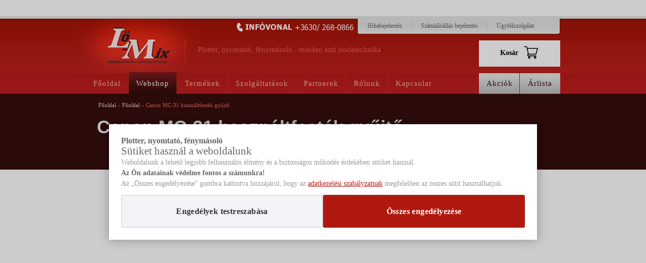

--- FILE ---
content_type: text/html; charset=UTF-8
request_url: https://plotter-nyomtato-fenymasolo.hu/canon-mc-31-hasznaltfestek-gyujto/
body_size: 22737
content:
<!DOCTYPE html>
<html lang="hu">
<head>
    <script>
        window.dataLayer = window.dataLayer || [];
        function gtag(){
            dataLayer.push(arguments);
        }
        gtag('consent', 'default', {
            'ad_storage': 'denied',
            'ad_user_data': 'denied',
            'ad_personalization': 'denied',
            'analytics_storage': 'denied'
        });
    </script>
	<meta charset="UTF-8">
	<title>Canon MC-31 használtfesték gyűjtő | Plotter, nyomtató, fénymásoló Plotter, nyomtató, fénymásoló</title>
	<meta name="google-site-verification" content="T-NUC7PgJjxKf-AKxafxm1RiwzQPUfEwQTjaC8QQkyE">
	<meta name="robots" content="all">
	<meta name="revisit-after" content="7 days"> 
	<meta property="og:title" content="Plotter, nyomtató, fénymásoló - minden ami irodatechnika">
	<meta property="og:image" content="https://plotter-nyomtato-fenymasolo.hu/wp-content/themes/lomix/images/lomix_logo.jpg">
	<link href="https://plotter-nyomtato-fenymasolo.hu/favicon.ico" rel="shortcut icon" type="image/x-icon">
	
		<!-- All in One SEO Pro 4.9.3 - aioseo.com -->
	<meta name="description" content="Canon használtfesték gyűjtőtartály TM-200, TM205, TM-300 és TM-305 nyomtatókhoz." />
	<meta name="robots" content="max-image-preview:large" />
	<link rel="canonical" href="https://plotter-nyomtato-fenymasolo.hu/canon-mc-31-hasznaltfestek-gyujto/" />
	<meta name="generator" content="All in One SEO Pro (AIOSEO) 4.9.3" />
		<script type="application/ld+json" class="aioseo-schema">
			{"@context":"https:\/\/schema.org","@graph":[{"@type":"BreadcrumbList","@id":"https:\/\/plotter-nyomtato-fenymasolo.hu\/canon-mc-31-hasznaltfestek-gyujto\/#breadcrumblist","itemListElement":[{"@type":"ListItem","@id":"https:\/\/plotter-nyomtato-fenymasolo.hu#listItem","position":1,"name":"Home","item":"https:\/\/plotter-nyomtato-fenymasolo.hu","nextItem":{"@type":"ListItem","@id":"https:\/\/plotter-nyomtato-fenymasolo.hu\/webshop\/#listItem","name":"Webshop"}},{"@type":"ListItem","@id":"https:\/\/plotter-nyomtato-fenymasolo.hu\/webshop\/#listItem","position":2,"name":"Webshop","item":"https:\/\/plotter-nyomtato-fenymasolo.hu\/webshop\/","nextItem":{"@type":"ListItem","@id":"https:\/\/plotter-nyomtato-fenymasolo.hu\/termekkategoria\/nyomtato\/#listItem","name":"Nyomtat\u00f3"},"previousItem":{"@type":"ListItem","@id":"https:\/\/plotter-nyomtato-fenymasolo.hu#listItem","name":"Home"}},{"@type":"ListItem","@id":"https:\/\/plotter-nyomtato-fenymasolo.hu\/termekkategoria\/nyomtato\/#listItem","position":3,"name":"Nyomtat\u00f3","item":"https:\/\/plotter-nyomtato-fenymasolo.hu\/termekkategoria\/nyomtato\/","nextItem":{"@type":"ListItem","@id":"https:\/\/plotter-nyomtato-fenymasolo.hu\/termekkategoria\/nyomtato\/plotter-nyomtato\/#listItem","name":"Plotter nyomtat\u00f3"},"previousItem":{"@type":"ListItem","@id":"https:\/\/plotter-nyomtato-fenymasolo.hu\/webshop\/#listItem","name":"Webshop"}},{"@type":"ListItem","@id":"https:\/\/plotter-nyomtato-fenymasolo.hu\/termekkategoria\/nyomtato\/plotter-nyomtato\/#listItem","position":4,"name":"Plotter nyomtat\u00f3","item":"https:\/\/plotter-nyomtato-fenymasolo.hu\/termekkategoria\/nyomtato\/plotter-nyomtato\/","nextItem":{"@type":"ListItem","@id":"https:\/\/plotter-nyomtato-fenymasolo.hu\/termekkategoria\/nyomtato\/plotter-nyomtato\/plotter-kiegeszito\/#listItem","name":"Plotter kieg\u00e9sz\u00edt\u0151"},"previousItem":{"@type":"ListItem","@id":"https:\/\/plotter-nyomtato-fenymasolo.hu\/termekkategoria\/nyomtato\/#listItem","name":"Nyomtat\u00f3"}},{"@type":"ListItem","@id":"https:\/\/plotter-nyomtato-fenymasolo.hu\/termekkategoria\/nyomtato\/plotter-nyomtato\/plotter-kiegeszito\/#listItem","position":5,"name":"Plotter kieg\u00e9sz\u00edt\u0151","item":"https:\/\/plotter-nyomtato-fenymasolo.hu\/termekkategoria\/nyomtato\/plotter-nyomtato\/plotter-kiegeszito\/","nextItem":{"@type":"ListItem","@id":"https:\/\/plotter-nyomtato-fenymasolo.hu\/canon-mc-31-hasznaltfestek-gyujto\/#listItem","name":"Canon MC-31 haszn\u00e1ltfest\u00e9k gy\u0171jt\u0151"},"previousItem":{"@type":"ListItem","@id":"https:\/\/plotter-nyomtato-fenymasolo.hu\/termekkategoria\/nyomtato\/plotter-nyomtato\/#listItem","name":"Plotter nyomtat\u00f3"}},{"@type":"ListItem","@id":"https:\/\/plotter-nyomtato-fenymasolo.hu\/canon-mc-31-hasznaltfestek-gyujto\/#listItem","position":6,"name":"Canon MC-31 haszn\u00e1ltfest\u00e9k gy\u0171jt\u0151","previousItem":{"@type":"ListItem","@id":"https:\/\/plotter-nyomtato-fenymasolo.hu\/termekkategoria\/nyomtato\/plotter-nyomtato\/plotter-kiegeszito\/#listItem","name":"Plotter kieg\u00e9sz\u00edt\u0151"}}]},{"@type":"ItemPage","@id":"https:\/\/plotter-nyomtato-fenymasolo.hu\/canon-mc-31-hasznaltfestek-gyujto\/#itempage","url":"https:\/\/plotter-nyomtato-fenymasolo.hu\/canon-mc-31-hasznaltfestek-gyujto\/","name":"Canon MC-31 haszn\u00e1ltfest\u00e9k gy\u0171jt\u0151 | Plotter, nyomtat\u00f3, f\u00e9nym\u00e1sol\u00f3","description":"Canon haszn\u00e1ltfest\u00e9k gy\u0171jt\u0151tart\u00e1ly TM-200, TM205, TM-300 \u00e9s TM-305 nyomtat\u00f3khoz.","inLanguage":"hu-HU","isPartOf":{"@id":"https:\/\/plotter-nyomtato-fenymasolo.hu\/#website"},"breadcrumb":{"@id":"https:\/\/plotter-nyomtato-fenymasolo.hu\/canon-mc-31-hasznaltfestek-gyujto\/#breadcrumblist"},"image":{"@type":"ImageObject","url":"https:\/\/plotter-nyomtato-fenymasolo.hu\/wp-content\/uploads\/2020\/09\/canon-mc-31-hasznaltfestek-gyujto.jpg","@id":"https:\/\/plotter-nyomtato-fenymasolo.hu\/canon-mc-31-hasznaltfestek-gyujto\/#mainImage","width":1500,"height":885,"caption":"Canon MC-31 haszn\u00e1ltfest\u00e9k gy\u0171jt\u0151"},"primaryImageOfPage":{"@id":"https:\/\/plotter-nyomtato-fenymasolo.hu\/canon-mc-31-hasznaltfestek-gyujto\/#mainImage"},"datePublished":"2020-09-02T15:01:36+02:00","dateModified":"2025-04-15T11:15:18+02:00"},{"@type":"Organization","@id":"https:\/\/plotter-nyomtato-fenymasolo.hu\/#organization","name":"Plotter, nyomtat\u00f3, f\u00e9nym\u00e1sol\u00f3","description":"Plotter, nyomtat\u00f3, f\u00e9nym\u00e1sol\u00f3","url":"https:\/\/plotter-nyomtato-fenymasolo.hu\/","logo":{"@type":"ImageObject","url":"https:\/\/plotter-nyomtato-fenymasolo.hu\/wp-content\/themes\/lomix\/images\/lomix_logo.jpg","@id":"https:\/\/plotter-nyomtato-fenymasolo.hu\/canon-mc-31-hasznaltfestek-gyujto\/#organizationLogo"},"image":{"@id":"https:\/\/plotter-nyomtato-fenymasolo.hu\/canon-mc-31-hasznaltfestek-gyujto\/#organizationLogo"}},{"@type":"WebPage","@id":"https:\/\/plotter-nyomtato-fenymasolo.hu\/canon-mc-31-hasznaltfestek-gyujto\/#webpage","url":"https:\/\/plotter-nyomtato-fenymasolo.hu\/canon-mc-31-hasznaltfestek-gyujto\/","name":"Canon MC-31 haszn\u00e1ltfest\u00e9k gy\u0171jt\u0151 | Plotter, nyomtat\u00f3, f\u00e9nym\u00e1sol\u00f3","description":"Canon haszn\u00e1ltfest\u00e9k gy\u0171jt\u0151tart\u00e1ly TM-200, TM205, TM-300 \u00e9s TM-305 nyomtat\u00f3khoz.","inLanguage":"hu-HU","isPartOf":{"@id":"https:\/\/plotter-nyomtato-fenymasolo.hu\/#website"},"breadcrumb":{"@id":"https:\/\/plotter-nyomtato-fenymasolo.hu\/canon-mc-31-hasznaltfestek-gyujto\/#breadcrumblist"},"image":{"@type":"ImageObject","url":"https:\/\/plotter-nyomtato-fenymasolo.hu\/wp-content\/uploads\/2020\/09\/canon-mc-31-hasznaltfestek-gyujto.jpg","@id":"https:\/\/plotter-nyomtato-fenymasolo.hu\/canon-mc-31-hasznaltfestek-gyujto\/#mainImage","width":1500,"height":885,"caption":"Canon MC-31 haszn\u00e1ltfest\u00e9k gy\u0171jt\u0151"},"primaryImageOfPage":{"@id":"https:\/\/plotter-nyomtato-fenymasolo.hu\/canon-mc-31-hasznaltfestek-gyujto\/#mainImage"},"datePublished":"2020-09-02T15:01:36+02:00","dateModified":"2025-04-15T11:15:18+02:00"},{"@type":"WebSite","@id":"https:\/\/plotter-nyomtato-fenymasolo.hu\/#website","url":"https:\/\/plotter-nyomtato-fenymasolo.hu\/","name":"Plotter, nyomtat\u00f3, f\u00e9nym\u00e1sol\u00f3","description":"Plotter, nyomtat\u00f3, f\u00e9nym\u00e1sol\u00f3","inLanguage":"hu-HU","publisher":{"@id":"https:\/\/plotter-nyomtato-fenymasolo.hu\/#organization"}}]}
		</script>
		<!-- All in One SEO Pro -->

<style id='wp-img-auto-sizes-contain-inline-css' type='text/css'>
img:is([sizes=auto i],[sizes^="auto," i]){contain-intrinsic-size:3000px 1500px}
/*# sourceURL=wp-img-auto-sizes-contain-inline-css */
</style>
<style id='classic-theme-styles-inline-css' type='text/css'>
/*! This file is auto-generated */
.wp-block-button__link{color:#fff;background-color:#32373c;border-radius:9999px;box-shadow:none;text-decoration:none;padding:calc(.667em + 2px) calc(1.333em + 2px);font-size:1.125em}.wp-block-file__button{background:#32373c;color:#fff;text-decoration:none}
/*# sourceURL=/wp-includes/css/classic-themes.min.css */
</style>
<link rel='stylesheet' id='contact-form-7-css' href='https://plotter-nyomtato-fenymasolo.hu/wp-content/plugins/contact-form-7/includes/css/styles.css?ver=6.1.4' type='text/css' media='all' />
<link rel='stylesheet' id='photoswipe-css' href='https://plotter-nyomtato-fenymasolo.hu/wp-content/plugins/woocommerce/assets/css/photoswipe/photoswipe.min.css?ver=10.4.3' type='text/css' media='all' />
<link rel='stylesheet' id='photoswipe-default-skin-css' href='https://plotter-nyomtato-fenymasolo.hu/wp-content/plugins/woocommerce/assets/css/photoswipe/default-skin/default-skin.min.css?ver=10.4.3' type='text/css' media='all' />
<link rel='stylesheet' id='woocommerce-layout-css' href='https://plotter-nyomtato-fenymasolo.hu/wp-content/plugins/woocommerce/assets/css/woocommerce-layout.css?ver=10.4.3' type='text/css' media='all' />
<link rel='stylesheet' id='woocommerce-smallscreen-css' href='https://plotter-nyomtato-fenymasolo.hu/wp-content/plugins/woocommerce/assets/css/woocommerce-smallscreen.css?ver=10.4.3' type='text/css' media='only screen and (max-width: 768px)' />
<link rel='stylesheet' id='woocommerce-general-css' href='https://plotter-nyomtato-fenymasolo.hu/wp-content/plugins/woocommerce/assets/css/woocommerce.css?ver=10.4.3' type='text/css' media='all' />
<style id='woocommerce-inline-inline-css' type='text/css'>
.woocommerce form .form-row .required { visibility: visible; }
/*# sourceURL=woocommerce-inline-inline-css */
</style>
<link rel='stylesheet' id='html5blank-css' href='https://plotter-nyomtato-fenymasolo.hu/wp-content/themes/lomix/style.css?ver=2025.1.8_144605' type='text/css' media='all' />
<script type="text/javascript" id="woocommerce-google-analytics-integration-gtag-js-after">
/* <![CDATA[ */
/* Google Analytics for WooCommerce (gtag.js) */
					window.dataLayer = window.dataLayer || [];
					function gtag(){dataLayer.push(arguments);}
					// Set up default consent state.
					for ( const mode of [{"analytics_storage":"denied","ad_storage":"denied","ad_user_data":"denied","ad_personalization":"denied","region":["AT","BE","BG","HR","CY","CZ","DK","EE","FI","FR","DE","GR","HU","IS","IE","IT","LV","LI","LT","LU","MT","NL","NO","PL","PT","RO","SK","SI","ES","SE","GB","CH"]}] || [] ) {
						gtag( "consent", "default", { "wait_for_update": 500, ...mode } );
					}
					gtag("js", new Date());
					gtag("set", "developer_id.dOGY3NW", true);
					gtag("config", "G-VQSSFY3MM9", {"track_404":false,"allow_google_signals":false,"logged_in":false,"linker":{"domains":[],"allow_incoming":false},"custom_map":{"dimension1":"logged_in"}});
//# sourceURL=woocommerce-google-analytics-integration-gtag-js-after
/* ]]> */
</script>
<script type="text/javascript" src="https://plotter-nyomtato-fenymasolo.hu/wp-includes/js/jquery/jquery.min.js?ver=3.7.1" id="jquery-core-js"></script>
<script type="text/javascript" src="https://plotter-nyomtato-fenymasolo.hu/wp-includes/js/jquery/jquery-migrate.min.js?ver=3.4.1" id="jquery-migrate-js"></script>
<script type="text/javascript" src="https://plotter-nyomtato-fenymasolo.hu/wp-content/plugins/woocommerce/assets/js/jquery-blockui/jquery.blockUI.min.js?ver=2.7.0-wc.10.4.3" id="wc-jquery-blockui-js" defer="defer" data-wp-strategy="defer"></script>
<script type="text/javascript" id="wc-add-to-cart-js-extra">
/* <![CDATA[ */
var wc_add_to_cart_params = {"ajax_url":"/wp-admin/admin-ajax.php","wc_ajax_url":"/?wc-ajax=%%endpoint%%","i18n_view_cart":"Kos\u00e1r","cart_url":"https://plotter-nyomtato-fenymasolo.hu/kosar/","is_cart":"","cart_redirect_after_add":"no"};
//# sourceURL=wc-add-to-cart-js-extra
/* ]]> */
</script>
<script type="text/javascript" src="https://plotter-nyomtato-fenymasolo.hu/wp-content/plugins/woocommerce/assets/js/frontend/add-to-cart.min.js?ver=10.4.3" id="wc-add-to-cart-js" defer="defer" data-wp-strategy="defer"></script>
<script type="text/javascript" src="https://plotter-nyomtato-fenymasolo.hu/wp-content/plugins/woocommerce/assets/js/zoom/jquery.zoom.min.js?ver=1.7.21-wc.10.4.3" id="wc-zoom-js" defer="defer" data-wp-strategy="defer"></script>
<script type="text/javascript" src="https://plotter-nyomtato-fenymasolo.hu/wp-content/plugins/woocommerce/assets/js/flexslider/jquery.flexslider.min.js?ver=2.7.2-wc.10.4.3" id="wc-flexslider-js" defer="defer" data-wp-strategy="defer"></script>
<script type="text/javascript" src="https://plotter-nyomtato-fenymasolo.hu/wp-content/plugins/woocommerce/assets/js/photoswipe/photoswipe.min.js?ver=4.1.1-wc.10.4.3" id="wc-photoswipe-js" defer="defer" data-wp-strategy="defer"></script>
<script type="text/javascript" src="https://plotter-nyomtato-fenymasolo.hu/wp-content/plugins/woocommerce/assets/js/photoswipe/photoswipe-ui-default.min.js?ver=4.1.1-wc.10.4.3" id="wc-photoswipe-ui-default-js" defer="defer" data-wp-strategy="defer"></script>
<script type="text/javascript" id="wc-single-product-js-extra">
/* <![CDATA[ */
var wc_single_product_params = {"i18n_required_rating_text":"K\u00e9rlek, v\u00e1lassz egy \u00e9rt\u00e9kel\u00e9st","i18n_rating_options":["1 / 5 csillag","2 / 5 csillag","3 / 5 csillag","4 / 5 csillag","5 / 5 csillag"],"i18n_product_gallery_trigger_text":"View full-screen image gallery","review_rating_required":"yes","flexslider":{"rtl":false,"animation":"slide","smoothHeight":true,"directionNav":false,"controlNav":"thumbnails","slideshow":false,"animationSpeed":500,"animationLoop":false,"allowOneSlide":false},"zoom_enabled":"1","zoom_options":[],"photoswipe_enabled":"1","photoswipe_options":{"shareEl":false,"closeOnScroll":false,"history":false,"hideAnimationDuration":0,"showAnimationDuration":0},"flexslider_enabled":"1"};
//# sourceURL=wc-single-product-js-extra
/* ]]> */
</script>
<script type="text/javascript" src="https://plotter-nyomtato-fenymasolo.hu/wp-content/plugins/woocommerce/assets/js/frontend/single-product.min.js?ver=10.4.3" id="wc-single-product-js" defer="defer" data-wp-strategy="defer"></script>
<script type="text/javascript" src="https://plotter-nyomtato-fenymasolo.hu/wp-content/plugins/woocommerce/assets/js/js-cookie/js.cookie.min.js?ver=2.1.4-wc.10.4.3" id="wc-js-cookie-js" defer="defer" data-wp-strategy="defer"></script>
<script type="text/javascript" id="woocommerce-js-extra">
/* <![CDATA[ */
var woocommerce_params = {"ajax_url":"/wp-admin/admin-ajax.php","wc_ajax_url":"/?wc-ajax=%%endpoint%%","i18n_password_show":"Jelsz\u00f3 megjelen\u00edt\u00e9se","i18n_password_hide":"Jelsz\u00f3 elrejt\u00e9se"};
//# sourceURL=woocommerce-js-extra
/* ]]> */
</script>
<script type="text/javascript" src="https://plotter-nyomtato-fenymasolo.hu/wp-content/plugins/woocommerce/assets/js/frontend/woocommerce.min.js?ver=10.4.3" id="woocommerce-js" defer="defer" data-wp-strategy="defer"></script>
	<style>
body.consent_modal_open{overflow:hidden;height:100vh}#bh_choices{--modal-mask: rgba(0, 0, 0, .4);--modal-shadow: 0 0 20px rgba(0, 0, 0, .4);--modal-max-width-page1: 800px;--modal-max-width-page2: 1100px;--modal-max-height: 100vh;--modal-text-color: black;--disabled-color: darkgray;--padding: 24px;--gap: 12px;--base-size: 16px;--heading-size: calc(var(--base-size) + 5px);--label-size: calc(var(--base-size) + 2px);--primary-bg-color: olive;--primary-color: white;--secondary-bg-color: #f2f4f8;--secondary-color: #2e3138;--link-color: var(--primary-bg-color,olive);width:-moz-fit-content;width:fit-content;max-height:var(--modal-max-height, 100vh);padding:0;box-shadow:var(--modal-shadow, 0 0 20px rgba(0, 0, 0, 0.4));font-size:var(--base-size, 16px);color:var(--modal-text-color, black);border:0;margin:auto}#bh_choices::backdrop{background-color:var(--modal-mask, rgba(0, 0, 0, 0.2))}#bh_choices .page{display:none}#bh_choices .page.active{display:flex;flex-flow:row wrap;align-content:flex-start;justify-content:flex-start;row-gap:var(--gap, 12px);-moz-column-gap:var(--gap, 12px);column-gap:var(--gap, 12px);padding:var(--padding, 24px)}#bh_choices .page#bh_consent_page1{max-width:var(--modal-max-width-page1, 800px)}#bh_choices .page#bh_consent_page2{max-width:var(--modal-max-width-page2, 1100px)}#bh_choices b,#bh_choices label{margin:0;padding:0}#bh_choices b.site-heading{flex:1 1 100%}#bh_choices b.page-heading{font-size:var(--heading-size, 24px);line-height:1.1}#bh_choices label{cursor:pointer;line-height:25px;font-size:var(--label-size, 18px);font-weight:500}#bh_choices input[disabled]+label{cursor:not-allowed}#bh_choices p{line-height:1.5;flex:1 1 100%}#bh_choices p a{color:var(--link-color, olive)}#bh_choices p a:focus{outline:none}#bh_choices p a:hover{color:var(--link-hv-color, green)}#bh_choices .row{display:flex;flex-flow:row nowrap;gap:8px;align-items:center}#bh_choices .consent-id{border-top:1px solid #dee1e8;padding-top:var(--gap, 12px)}#bh_choices .row{padding-top:var(--gap, 12px)}#bh_choices p:last-of-type{padding-bottom:var(--gap, 12px)}#bh_choices input[type=checkbox]{-webkit-appearance:none;-moz-appearance:none;position:relative;width:25px;min-width:25px;height:25px;border:3px solid var(--modal-text-color, black);margin:0;background:#fff;cursor:pointer}#bh_choices input[type=checkbox]:focus{outline-offset:2px;outline:0}#bh_choices input[type=checkbox]:after{content:"";opacity:0;display:block;left:5px;top:2px;position:absolute;width:7px;height:13px;border:3px solid var(--modal-text-color, black);border-top:0;border-left:0;transform:rotate(30deg);box-sizing:border-box}#bh_choices input[type=checkbox][disabled],#bh_choices input[type=checkbox][disabled]:after{border-color:var(--disabled-color, darkgray);opacity:1;cursor:not-allowed}#bh_choices input[type=checkbox]:checked{color:var(--modal-text-color, black)}#bh_choices input[type=checkbox]:checked:after{opacity:1}#bh_choices .button{outline:0 !important;font-weight:700;min-width:260px;max-width:none;text-align:center;text-decoration:none !important;padding:8px 0;background-color:var(--secondary-bg-color, black);color:var(--secondary-color, black);border:2px solid #dee1e8;border-radius:4px;flex:1 1 calc(50% - 16px);cursor:pointer}#bh_choices .button:hover{background-color:var(--secondary-color, black);color:var(--secondary-bg-color, black);border:2px solid var(--secondary-color, black)}#bh_choices .button.primary{background-color:var(--primary-bg-color, olive);border-color:var(--primary-bg-color, olive);color:var(--primary-color, white)}#bh_choices .button.primary:hover{background-color:var(--primary-color, black);color:var(--primary-bg-color, black);border:2px solid var(--primary-bg-color, black)}#bh_choices .button,#bh_choices a,#bh_choices input[type=checkbox]:after,#bh_choices #bh_choices{transition:all .25s ease-in-out}@media screen and (max-width: 1024px){#bh_choices{margin:auto 12px 12px;max-width:calc(100vw - 24px);max-height:calc(100vh - 24px);max-height:calc(100dvh - 24px);-webkit-overflow-scrolling:touch}#bh_choices .page.active{box-sizing:border-box;width:100%}}@media screen and (min-width: 541px){#bh_choices .primary{order:1}}/*# sourceMappingURL=bh-cookie-consent.css.map */#bh_choices{
	--modal-mask: rgba(0, 0, 0, .2);
    --modal-shadow: 0 0 20px 0 rgba(0,0,0,.3);
	--primary-bg-color: #b0190f;
	--primary-color: #ffffff;
	--link-color: #B71B14;
	--link-hv-color: #B71B14;
	--modal-text-color: #999;
	font-weight: 400;
	margin: auto;
}
#bh_choices input[type=checkbox]{
	padding: 0;
}
#bh_choices p{
	margin: 0;
	padding: 0;
	text-align: left;
}
#bh_choices .button{
	letter-spacing: .4px;
	border-radius: 3px;
	font-size: 16px;
	line-height: 45px;
	height: 65px;
	box-sizing: border-box;
	font-weight: 700;
	&:after{display:none}
}
#bh_choices p{
	margin:0;
	padding:0
}
#bh_choices label,
#bh_choices b{
	text-align: left;
	color: #666;
}
#bh_choices .page-heading{
	font-weight: 400;
	color: #666;
}
#bh_choices p{
	margin:0
}
#bh_choices p a:hover{
	color:var(--link-color);
	text-decoration: underline;
}
	</style>

    <style>
    .babelhal_imprint_block{display:grid!important;grid-template-columns: auto 1fr;column-gap:24px;row-gap:4px;width:fit-content;max-width:750px;line-height:1.5!important}
    .babelhal_imprint_block br{display: none!important}
    .babelhal_imprint_block_list_before_marker_title ul li::before{top: var(--marker_top_title,9px) !important;} 
    .babelhal_imprint_block_list_before_marker ul li::before{top: var(--marker_top,17px) !important;} 
    .babelhal_imprint_block ul li .babelhal_imprint_block__value + ul li{padding-bottom:0px!important;padding-top:0px!important;margin-top:8px !important;}
    .babelhal_imprint_block ul{margin-top:0px;margin-bottom:0px}
    .babelhal_imprint_block + .babelhal_imprint_block{margin-top:8px}
    .babelhal_imprint_block__label{}
    .babelhal_imprint_block__value{opacity:.8;}
    .babelhal_imprint_block__value--only{grid-column: 1/-1; opacity: 1;}
    .babelhal_imprint_block__value--only strong{font-size: inherit}
    .babelhal_imprint_block__value--highlighted{padding: 16px 24px 16px 72px;margin-top: 12px; margin-bottom: 0px; position: relative; background-position: 16px 16px;background-repeat: no-repeat;background-size: 44px;color: #27577d;border-radius: 8px;background-color: #FFF9D9;background-image:url("[data-uri]")}
    .babelhal_imprint_block__value--highlighted-2{padding: 16px 24px 16px 72px;margin-top: 12px; margin-bottom: 12px; position: relative; background-position: 16px 16px;background-repeat: no-repeat;background-size: 44px;color: #27577d;border-radius: 8px;background-color: #EEFAFD;background-image:url("[data-uri]")}
    .babelhal_imprint_block__value--highlighted-2::before{content:"";width:20px;height:10px;background-color:#EEFAFD;clip-path:polygon(0 100%, 50% 0, 100% 100%);position:absolute;top:-10px;left:30px;}
    @media screen and (max-width: 480px){
        .babelhal_imprint_block{row-gap:8px;}
    }
    .unique_email{display:inline-block;width:100%;white-space:nowrap;overflow:hidden;text-overflow:ellipsis;}
    .registered_sign{display:inline-block;transform:scale(1.6);transform-origin:bottom left;line-height:0;}
    </style><meta name="format-detection" content="telephone=no">
<link id='MediaRSS' rel='alternate' type='application/rss+xml' title='NextGEN Gallery RSS Feed' href='https://plotter-nyomtato-fenymasolo.hu/wp-content/plugins/nextgen-gallery/src/Legacy/xml/media-rss.php' />
	<noscript><style>.woocommerce-product-gallery{ opacity: 1 !important; }</style></noscript>
	<script type="text/javascript">
  window.___gcfg = {lang: 'hu'};
</script>
<!-- Google Analytics -->
<script>
	window.ga=window.ga||function(){(ga.q=ga.q||[]).push(arguments)};ga.l=+new Date;
	ga('create', 'UA-8734382-1', 'auto');
	ga('send', 'pageview');
</script>
<script async src='https://www.google-analytics.com/analytics.js'></script>
<!-- End Google Analytics -->
<!-- Global site tag (gtag.js) - Google Analytics -->
<script async src="https://www.googletagmanager.com/gtag/js?id=G-VQSSFY3MM9"></script>
<script>
	window.dataLayer = window.dataLayer || [];
	function gtag(){dataLayer.push(arguments);}
	gtag('js', new Date());
	gtag('config', 'G-VQSSFY3MM9'); // GA4
	gtag('config', 'AW-1013713271', {"allow_enhanced_conversions": true}); // ADs
</script>
<link rel='stylesheet' id='wc-blocks-style-css' href='https://plotter-nyomtato-fenymasolo.hu/wp-content/plugins/woocommerce/assets/client/blocks/wc-blocks.css?ver=wc-10.4.3' type='text/css' media='all' />
<style id='global-styles-inline-css' type='text/css'>
:root{--wp--preset--aspect-ratio--square: 1;--wp--preset--aspect-ratio--4-3: 4/3;--wp--preset--aspect-ratio--3-4: 3/4;--wp--preset--aspect-ratio--3-2: 3/2;--wp--preset--aspect-ratio--2-3: 2/3;--wp--preset--aspect-ratio--16-9: 16/9;--wp--preset--aspect-ratio--9-16: 9/16;--wp--preset--color--black: #000000;--wp--preset--color--cyan-bluish-gray: #abb8c3;--wp--preset--color--white: #ffffff;--wp--preset--color--pale-pink: #f78da7;--wp--preset--color--vivid-red: #cf2e2e;--wp--preset--color--luminous-vivid-orange: #ff6900;--wp--preset--color--luminous-vivid-amber: #fcb900;--wp--preset--color--light-green-cyan: #7bdcb5;--wp--preset--color--vivid-green-cyan: #00d084;--wp--preset--color--pale-cyan-blue: #8ed1fc;--wp--preset--color--vivid-cyan-blue: #0693e3;--wp--preset--color--vivid-purple: #9b51e0;--wp--preset--gradient--vivid-cyan-blue-to-vivid-purple: linear-gradient(135deg,rgb(6,147,227) 0%,rgb(155,81,224) 100%);--wp--preset--gradient--light-green-cyan-to-vivid-green-cyan: linear-gradient(135deg,rgb(122,220,180) 0%,rgb(0,208,130) 100%);--wp--preset--gradient--luminous-vivid-amber-to-luminous-vivid-orange: linear-gradient(135deg,rgb(252,185,0) 0%,rgb(255,105,0) 100%);--wp--preset--gradient--luminous-vivid-orange-to-vivid-red: linear-gradient(135deg,rgb(255,105,0) 0%,rgb(207,46,46) 100%);--wp--preset--gradient--very-light-gray-to-cyan-bluish-gray: linear-gradient(135deg,rgb(238,238,238) 0%,rgb(169,184,195) 100%);--wp--preset--gradient--cool-to-warm-spectrum: linear-gradient(135deg,rgb(74,234,220) 0%,rgb(151,120,209) 20%,rgb(207,42,186) 40%,rgb(238,44,130) 60%,rgb(251,105,98) 80%,rgb(254,248,76) 100%);--wp--preset--gradient--blush-light-purple: linear-gradient(135deg,rgb(255,206,236) 0%,rgb(152,150,240) 100%);--wp--preset--gradient--blush-bordeaux: linear-gradient(135deg,rgb(254,205,165) 0%,rgb(254,45,45) 50%,rgb(107,0,62) 100%);--wp--preset--gradient--luminous-dusk: linear-gradient(135deg,rgb(255,203,112) 0%,rgb(199,81,192) 50%,rgb(65,88,208) 100%);--wp--preset--gradient--pale-ocean: linear-gradient(135deg,rgb(255,245,203) 0%,rgb(182,227,212) 50%,rgb(51,167,181) 100%);--wp--preset--gradient--electric-grass: linear-gradient(135deg,rgb(202,248,128) 0%,rgb(113,206,126) 100%);--wp--preset--gradient--midnight: linear-gradient(135deg,rgb(2,3,129) 0%,rgb(40,116,252) 100%);--wp--preset--font-size--small: 13px;--wp--preset--font-size--medium: 20px;--wp--preset--font-size--large: 36px;--wp--preset--font-size--x-large: 42px;--wp--preset--spacing--20: 0.44rem;--wp--preset--spacing--30: 0.67rem;--wp--preset--spacing--40: 1rem;--wp--preset--spacing--50: 1.5rem;--wp--preset--spacing--60: 2.25rem;--wp--preset--spacing--70: 3.38rem;--wp--preset--spacing--80: 5.06rem;--wp--preset--shadow--natural: 6px 6px 9px rgba(0, 0, 0, 0.2);--wp--preset--shadow--deep: 12px 12px 50px rgba(0, 0, 0, 0.4);--wp--preset--shadow--sharp: 6px 6px 0px rgba(0, 0, 0, 0.2);--wp--preset--shadow--outlined: 6px 6px 0px -3px rgb(255, 255, 255), 6px 6px rgb(0, 0, 0);--wp--preset--shadow--crisp: 6px 6px 0px rgb(0, 0, 0);}:where(.is-layout-flex){gap: 0.5em;}:where(.is-layout-grid){gap: 0.5em;}body .is-layout-flex{display: flex;}.is-layout-flex{flex-wrap: wrap;align-items: center;}.is-layout-flex > :is(*, div){margin: 0;}body .is-layout-grid{display: grid;}.is-layout-grid > :is(*, div){margin: 0;}:where(.wp-block-columns.is-layout-flex){gap: 2em;}:where(.wp-block-columns.is-layout-grid){gap: 2em;}:where(.wp-block-post-template.is-layout-flex){gap: 1.25em;}:where(.wp-block-post-template.is-layout-grid){gap: 1.25em;}.has-black-color{color: var(--wp--preset--color--black) !important;}.has-cyan-bluish-gray-color{color: var(--wp--preset--color--cyan-bluish-gray) !important;}.has-white-color{color: var(--wp--preset--color--white) !important;}.has-pale-pink-color{color: var(--wp--preset--color--pale-pink) !important;}.has-vivid-red-color{color: var(--wp--preset--color--vivid-red) !important;}.has-luminous-vivid-orange-color{color: var(--wp--preset--color--luminous-vivid-orange) !important;}.has-luminous-vivid-amber-color{color: var(--wp--preset--color--luminous-vivid-amber) !important;}.has-light-green-cyan-color{color: var(--wp--preset--color--light-green-cyan) !important;}.has-vivid-green-cyan-color{color: var(--wp--preset--color--vivid-green-cyan) !important;}.has-pale-cyan-blue-color{color: var(--wp--preset--color--pale-cyan-blue) !important;}.has-vivid-cyan-blue-color{color: var(--wp--preset--color--vivid-cyan-blue) !important;}.has-vivid-purple-color{color: var(--wp--preset--color--vivid-purple) !important;}.has-black-background-color{background-color: var(--wp--preset--color--black) !important;}.has-cyan-bluish-gray-background-color{background-color: var(--wp--preset--color--cyan-bluish-gray) !important;}.has-white-background-color{background-color: var(--wp--preset--color--white) !important;}.has-pale-pink-background-color{background-color: var(--wp--preset--color--pale-pink) !important;}.has-vivid-red-background-color{background-color: var(--wp--preset--color--vivid-red) !important;}.has-luminous-vivid-orange-background-color{background-color: var(--wp--preset--color--luminous-vivid-orange) !important;}.has-luminous-vivid-amber-background-color{background-color: var(--wp--preset--color--luminous-vivid-amber) !important;}.has-light-green-cyan-background-color{background-color: var(--wp--preset--color--light-green-cyan) !important;}.has-vivid-green-cyan-background-color{background-color: var(--wp--preset--color--vivid-green-cyan) !important;}.has-pale-cyan-blue-background-color{background-color: var(--wp--preset--color--pale-cyan-blue) !important;}.has-vivid-cyan-blue-background-color{background-color: var(--wp--preset--color--vivid-cyan-blue) !important;}.has-vivid-purple-background-color{background-color: var(--wp--preset--color--vivid-purple) !important;}.has-black-border-color{border-color: var(--wp--preset--color--black) !important;}.has-cyan-bluish-gray-border-color{border-color: var(--wp--preset--color--cyan-bluish-gray) !important;}.has-white-border-color{border-color: var(--wp--preset--color--white) !important;}.has-pale-pink-border-color{border-color: var(--wp--preset--color--pale-pink) !important;}.has-vivid-red-border-color{border-color: var(--wp--preset--color--vivid-red) !important;}.has-luminous-vivid-orange-border-color{border-color: var(--wp--preset--color--luminous-vivid-orange) !important;}.has-luminous-vivid-amber-border-color{border-color: var(--wp--preset--color--luminous-vivid-amber) !important;}.has-light-green-cyan-border-color{border-color: var(--wp--preset--color--light-green-cyan) !important;}.has-vivid-green-cyan-border-color{border-color: var(--wp--preset--color--vivid-green-cyan) !important;}.has-pale-cyan-blue-border-color{border-color: var(--wp--preset--color--pale-cyan-blue) !important;}.has-vivid-cyan-blue-border-color{border-color: var(--wp--preset--color--vivid-cyan-blue) !important;}.has-vivid-purple-border-color{border-color: var(--wp--preset--color--vivid-purple) !important;}.has-vivid-cyan-blue-to-vivid-purple-gradient-background{background: var(--wp--preset--gradient--vivid-cyan-blue-to-vivid-purple) !important;}.has-light-green-cyan-to-vivid-green-cyan-gradient-background{background: var(--wp--preset--gradient--light-green-cyan-to-vivid-green-cyan) !important;}.has-luminous-vivid-amber-to-luminous-vivid-orange-gradient-background{background: var(--wp--preset--gradient--luminous-vivid-amber-to-luminous-vivid-orange) !important;}.has-luminous-vivid-orange-to-vivid-red-gradient-background{background: var(--wp--preset--gradient--luminous-vivid-orange-to-vivid-red) !important;}.has-very-light-gray-to-cyan-bluish-gray-gradient-background{background: var(--wp--preset--gradient--very-light-gray-to-cyan-bluish-gray) !important;}.has-cool-to-warm-spectrum-gradient-background{background: var(--wp--preset--gradient--cool-to-warm-spectrum) !important;}.has-blush-light-purple-gradient-background{background: var(--wp--preset--gradient--blush-light-purple) !important;}.has-blush-bordeaux-gradient-background{background: var(--wp--preset--gradient--blush-bordeaux) !important;}.has-luminous-dusk-gradient-background{background: var(--wp--preset--gradient--luminous-dusk) !important;}.has-pale-ocean-gradient-background{background: var(--wp--preset--gradient--pale-ocean) !important;}.has-electric-grass-gradient-background{background: var(--wp--preset--gradient--electric-grass) !important;}.has-midnight-gradient-background{background: var(--wp--preset--gradient--midnight) !important;}.has-small-font-size{font-size: var(--wp--preset--font-size--small) !important;}.has-medium-font-size{font-size: var(--wp--preset--font-size--medium) !important;}.has-large-font-size{font-size: var(--wp--preset--font-size--large) !important;}.has-x-large-font-size{font-size: var(--wp--preset--font-size--x-large) !important;}
/*# sourceURL=global-styles-inline-css */
</style>
</head>

<body class="wp-singular product-template-default single single-product postid-2889 wp-theme-lomix theme-lomix woocommerce woocommerce-page woocommerce-no-js">
<dialog id="bh_choices" data-cookiename="bh-consent" data-cookiedomain="" data-cookieyes="" data-urlparam="bh-save-consent" data-expiredays="365" data-class="bh-show-consent-banner" data-error="Hozzájárulás mentése sikertelen." data-isbot="no">
<div id="bh_consent_page1" class="page active">
<b class="site-heading">Plotter, nyomtató, fénymásoló</b>
<b class="page-heading">Sütiket használ a weboldalunk</b>
<p>Weboldalunk a lehető legjobb felhasználói élmény és a biztonságos működés érdekében sütiket használ.</p>
<p><b>Az Ön adatainak védelme fontos a számunkra!</b></p>
<p>Az „Összes engedélyezése” gombra kattintva hozzájárul, hogy az <a target="_blank" href="https://plotter-nyomtato-fenymasolo.hu/felhasznalas-es-adatkezeles/">adatkezelési szabályzatnak</a> megfelelően az összes sütit használhatjuk.</p>
<a href="#" class="button primary" id="bh_allow_all1">Összes engedélyezése</a><a href="#" class="button" id="bh_set_details">Engedélyek testreszabása</a></div>
<div id="bh_consent_page2" class="page">
<b class="site-heading">Plotter, nyomtató, fénymásoló</b>
<b class="page-heading">Engedélyek testreszabása</b><p class="consent-heading">Az alábbiakban megváltoztathatja az egyes sütikategóriák beállításait:</p><div class="row"><input type="checkbox" id="bh_necessary" checked disabled>
<label for="bh_necessary">Elengedhetetlen sütik engedélyezése (mindig aktív)</label>
</div><p>Az <b>elengedhetetlen sütik</b> segítenek használhatóvá tenni a weboldalunkat azáltal, hogy engedélyeznek olyan alapvető funkciókat, mint az oldalon való navigáció és a weboldal biztonságos területeihez való hozzáférés. A weboldal ezen sütik nélkül nem tud megfelelően működni.</p>
<div class="row"><input type="checkbox" id="bh_statistics">
<label for="bh_statistics">Statisztikai sütik engedélyezése</label>
</div><p>A <b>statisztikai sütik</b> segítenek az adatok névtelen (anonim) formában való gyűjtésén és jelentésén keresztül a weboldal tulajdonosának abban, hogy megértse, hogyan lépnek interakcióba a látogatók a weboldallal. <a href="https://business.safety.google/privacy/" rel="noopener" target="_blank">Google adatvédelmi nyilatkozat</a></p>
<div class="row"><input type="checkbox" id="bh_marketing">
<label for="bh_marketing">Marketing sütik engedélyezése</label>
</div><p>A <b>marketingsütik</b>et a látogatók weboldal-tevékenységének nyomon követésére használjuk. A cél az, hogy releváns hirdetéseket tegyünk közzé az egyéni felhasználók számára, valamint aktivitásra buzdítsuk őket, ez pedig még értékesebbé teszi weboldalunkat a tartalmakat közzétevő és a harmadik fél hirdetők számára.</p>
<div class="row"><input type="checkbox" id="bh_allother">
<label for="bh_allother">Minden más süti engedélyezése</label>
</div><p>A fenti kategóriákba nem sorolt összes többi süti, amit a weboldal és az azon futó szolgáltatások használni szeretnének.</p>
<p class="consent-id"><b>Hozzájárulás azonosító:</b> <span id="bh_consent_id"></span></p>
<a href="#" class="button primary" id="bh_allow_all2">Összes engedélyezése</a><a href="#" class="button" id="bh_allow_selection">Beállítások mentése</a></div>
</dialog>
<script>
// süti beállítások mentésének kezelése

var BHCC = {};
BHCC.isOpen = false;
BHCC.cookieYesCookieName = 'cookieyes-consent';
BHCC.consent = {
	'given': false,
	'consent_id': '',
	'statistic': false,
	'marketing': false,
	'other': false
};


// base64 encode current time (microsecond accuracy)
BHCC.createConsentId = function () {
	return btoa(new Date().getTime());
};


// adatok küldése POST módszerrel
BHCC.doPostRequest = async function (url, data) {
	try {
		const response = await fetch(url, { method: 'POST', cache: 'no-cache', 'body': data });
		return response;
	}
	catch (error) {
		console.log(error);
	}
	return false;
};


BHCC.disableButtons = function () {
	document.getElementById('bh_allow_all1').disabled = true;
	document.getElementById('bh_set_details').disabled = true;
	document.getElementById('bh_allow_all2').disabled = true;
	document.getElementById('bh_allow_selection').disabled = true;
};


BHCC.enableButtons = function () {
	document.getElementById('bh_allow_all1').disabled = false;
	document.getElementById('bh_set_details').disabled = false;
	document.getElementById('bh_allow_all2').disabled = false;
	document.getElementById('bh_allow_selection').disabled = false;
};


BHCC.onSaveFailed = function () {
	alert(document.getElementById('bh_choices').dataset['error']);
	BHCC.enableButtons();
};


// mentést kiváltó gombra történt kattintás
BHCC.buttonClicked = function (e) {
	e.preventDefault();
	const buttonNodeId = e.target.id;
	console.log('hozzájárulás mentés kattintás, gomb: ' + buttonNodeId);
	BHCC.disableButtons();
	const urlParam = document.getElementById('bh_choices').dataset['urlparam'];
	const queryParams = new URLSearchParams(window.location.search);
	queryParams.set(urlParam, '');
	const url = location.protocol + '//' + location.host + location.pathname + '?' + queryParams.toString();
	const consent_id = document.getElementById('bh_consent_id').innerText;
	var statistics = (document.getElementById('bh_statistics').checked ? 1 : 0);
	var marketing = (document.getElementById('bh_marketing').checked ? 1 : 0);
	var other = (document.getElementById('bh_allother').checked ? 1 : 0);
	var lang_code = (document.documentElement.getAttribute('lang') || 'hu').substr(0, 2);
	if ('bh_allow_all1' === buttonNodeId || 'bh_allow_all2' === buttonNodeId) {
		statistics = 1;
		marketing = 1;
		other = 1;
		document.getElementById('bh_statistics').checked = true;
		document.getElementById('bh_marketing').checked = true;
		document.getElementById('bh_allother').checked = true;
	}
	const formData = new FormData();
	formData.append('consent_id', consent_id);
	formData.append('statistic', statistics);
	formData.append('marketing', marketing);
	formData.append('other', other);
	formData.append('lang_code', lang_code);
	const urlSearchParams = new URLSearchParams(formData);
	const promise = BHCC.doPostRequest(url, urlSearchParams);
	promise.then(function (response) {
		if (response?.ok) {
			// új süti érték beállítása
			urlSearchParams.delete('lang_code');
			urlSearchParams.append('created', new Date().toISOString());
			BHCC.setOurCookie(urlSearchParams.toString());
			// hozzájárulás adatok átadása a Google mérőkódnak
			BHCC.updateConsentForGoogle();
			// banner elrejtése
			BHCC.closeBanner();
		} else {
			BHCC.onSaveFailed();
		}
	}).catch(function (error) {
		console.warn(error.message);
		BHCC.onSaveFailed();
	});
};


BHCC.setCookie = function (cookieName, cookieValue) {
	const cookieDomain = document.getElementById('bh_choices').dataset['cookiedomain'];
	const expireDays = document.getElementById('bh_choices').dataset['expiredays'];
	// süti összerakása
	var cookieStr = cookieName + '=' + cookieValue;
	if (cookieDomain) {
		cookieStr += '; domain=' + cookieDomain;
		// régi sütit töröljük
		document.cookie = cookieName + "=;path=/;expires=Thu, 01 Jan 1970 00:00:01 GMT";
	}
	cookieStr += '; path=/';
	cookieStr += '; max-age=' + (expireDays * 60 * 60 * 24);
	// itt lehetne a HttpOnly, de azt csak a szerver oldal állíthatja be, és akkor js oldalon nem lehetne módosítani
	cookieStr += '; secure'; // csak HTTPS protokol esetén legyen küldve
	cookieStr += '; samesite=Lax'; // fontos: külső domain forrás miatt nem lehet Strict
	document.cookie = cookieStr;
};


BHCC.setOurCookie = function (cookieValue) {
	const cookieName = document.getElementById('bh_choices').dataset['cookiename'];
	BHCC.setCookie(cookieName, cookieValue);
	BHCC.readConsentFromCookie();
	if (document.getElementById('bh_choices').dataset['cookieyes']) {
		BHCC.setCookieYesCookie();
	}
};


BHCC.setCookieYesCookie = function () {
	var urlSearchParams = new URLSearchParams();
	urlSearchParams.append('consentid', BHCC.consent.consent_id);
	urlSearchParams.append('consent', 'yes'); // alapértelmezetten van hozzájárulás a mentésnél
	urlSearchParams.append('action', 'yes');
	urlSearchParams.append('necessary', 'yes'); // erről nem lehet nyilatkozni, mindig yes
	urlSearchParams.append('functional', BHCC.consent.other ? 'yes' : 'no');
	urlSearchParams.append('analytics', BHCC.consent.statistic ? 'yes' : 'no');
	urlSearchParams.append('performance', BHCC.consent.statistic ? 'yes' : 'no');
	urlSearchParams.append('advertisement', BHCC.consent.marketing ? 'yes' : 'no');
	urlSearchParams.append('lastRenewedDate', new Date().valueOf());
	BHCC.setCookie(BHCC.cookieYesCookieName, urlSearchParams.toString().replaceAll('=', ':').replaceAll('&', ','));
}


BHCC.readCookie = function (cookieName) {
	var matches = document.cookie.match('(^|;) ?' + cookieName + '=([^;]*)(;|$)');
	return (matches ? matches[2] : null);
}


BHCC.readConsentFromCookie = function () {
	const cookieName = document.getElementById('bh_choices').dataset['cookiename'];
	var value = BHCC.readCookie(cookieName);
	BHCC.consent.given = false;
	BHCC.consent.statistic = false;
	BHCC.consent.marketing = false;
	BHCC.consent.created = null;
	if (value) {
		BHCC.consent.given = true;
		const queryParams = new URLSearchParams(value);
		BHCC.consent.consent_id = queryParams.get('consent_id');
		if ('1' === queryParams.get('statistic')) {
			BHCC.consent.statistic = true;
		}
		if ('1' === queryParams.get('marketing')) {
			BHCC.consent.marketing = true;
		}
		if ('1' === queryParams.get('other')) {
			BHCC.consent.other = true;
		}
		if (queryParams.get('created')) {
			BHCC.consent.created = queryParams.get('created');
		}
		// ha a PHP nem tudta felismerni a sütiben a hozzájárulás azonosítót, de van, akkor betesszük a dom-ba
		// Ez olyankor fordul elő, ha külső helyről (pl webmail link) nyitjuk meg a weboldalt.
		if (!document.getElementById('bh_consent_id').innerText && queryParams.get('consent_id')) {
			document.getElementById('bh_consent_id').innerText = queryParams.get('consent_id');
		}
	}
	// Ha kell CookieYes süti és még nincs, akkor létrehozzuk
	if (document.getElementById('bh_choices').dataset['cookieyes'] && BHCC.readCookie(BHCC.cookieYesCookieName) === null) {
		BHCC.setCookieYesCookie();
	}
};


BHCC.moveConsentCookie = function () {
	// ha van már sütink, és egyedi süti domaint használunk, akkor átmásoljuk a süti értékét az új domain alá:
	// a régi sütit töröljük, az újat a már beolvasott beállítások alapján összerakjuk
	const cookieDomain = document.getElementById('bh_choices').dataset['cookiedomain'];
	const cookieHasNoDate = !BHCC.consent.created;
	if (!(BHCC.consent.given && (cookieDomain || cookieHasNoDate))) {
		return;
	}
	var urlSearchParams = new URLSearchParams();
	urlSearchParams.append('consent_id', BHCC.consent.consent_id);
	urlSearchParams.append('statistic', BHCC.consent.statistic ? '1' : '0');
	urlSearchParams.append('marketing', BHCC.consent.marketing ? '1' : '0');
	urlSearchParams.append('other', BHCC.consent.other ? '1' : '0');
	urlSearchParams.append('created', new Date().toISOString());
	BHCC.setOurCookie(urlSearchParams.toString());
};


BHCC.updateConsentForGoogle = function () {
	gtag('consent', 'update', {
		'ad_storage': (BHCC.consent.marketing ? 'granted' : 'denied'),
		'ad_user_data': (BHCC.consent.marketing ? 'granted' : 'denied'),
		'ad_personalization': (BHCC.consent.marketing ? 'granted' : 'denied'),
		'analytics_storage': (BHCC.consent.statistic ? 'granted' : 'denied' ),
	});
	if (!BHCC.consent.marketing || !BHCC.consent.statistic) {
		gtag('set', 'url_passthrough', true);
	}
};


BHCC.openBanner = function () {
	console.log('hozzájárulás banner megnyitása');
	BHCC.isOpen = true;
	document.getElementById('bh_choices').showModal();
	document.getElementById('bh_choices').scrollTop = 0;
	document.body.classList.add('consent_modal_open');
};


BHCC.closeBanner = function () {
	BHCC.isOpen = false;
	document.getElementById('bh_choices').close();
	document.body.classList.remove('consent_modal_open');
};


// gombok kezelése - 1. oldal
document.getElementById('bh_allow_all1').addEventListener('click', BHCC.buttonClicked, false);
document.getElementById('bh_set_details').addEventListener('click', function (e) {
	e.preventDefault();
	document.getElementById('bh_consent_page1').classList.remove('active');
	document.getElementById('bh_consent_page2').classList.add('active');
	document.getElementById('bh_choices').scrollTop = 0;
}, false);
// gombok kezelése - 2. oldal
document.getElementById('bh_allow_all2').addEventListener('click', BHCC.buttonClicked, false);
document.getElementById('bh_allow_selection').addEventListener('click', BHCC.buttonClicked, false);
// süti olvasása, ha van
BHCC.readConsentFromCookie();
// süti domain módostása nem üres érték esetén
BHCC.moveConsentCookie();
// ha még nincs hozzájárulás azonosító, akkor most létrehozzuk és megnyitjuk a bannert
if (!document.getElementById('bh_consent_id').innerText) {
	document.getElementById('bh_consent_id').innerText = BHCC.createConsentId();
	BHCC.openBanner();
}
// Esc-re ne záródjon be a modális ablak
document.addEventListener('keydown', function (e) {
	if ('Escape' === e.key && BHCC.isOpen) {
		e.preventDefault();
	}
});
// on document ready
document.addEventListener("DOMContentLoaded", function() {
	// süti beállítás banner felnyitása adott class-ra kattintás esetén
	const changeClassName = document.getElementById('bh_choices').dataset['class'];
	var nodes = document.querySelectorAll('.' + changeClassName);
	nodes.forEach(function (node) {
		node.addEventListener('click', function (e) {
			e.preventDefault();
			BHCC.openBanner();
		}, false)
	});
});

</script>
<div class="container">
    <div class="container_top">
        <div class="container_top_content">
            <div class="header_top">
                <div class="logo">
                    <a href="https://plotter-nyomtato-fenymasolo.hu" title="Plotter, nyomtató, fénymásoló"><img src="/wp-content/themes/lomix/images/lomix_logo.jpg" alt="Plotter, nyomtató, fénymásoló" width="124" height="70" /></a>                </div>
                <div class="header_top_menu">
                    <ul>
                    <li class="page_item page-item-43"><a href="https://plotter-nyomtato-fenymasolo.hu/ugyfelszolgalat-2/hibabejelentes/">Hibabejelentés</a></li>
<li class="page_item page-item-45"><a href="https://plotter-nyomtato-fenymasolo.hu/ugyfelszolgalat-2/szamlaloallas-bejelentes/">Számlálóállás bejelentés</a></li>
<li class="page_item page-item-41 page_item_has_children"><a href="https://plotter-nyomtato-fenymasolo.hu/ugyfelszolgalat-2/">Ügyfélszolgálat</a></li>
                    </ul>
                </div>
                <div class="szlogen">
                    <p>Plotter, nyomtató, fénymásoló - minden ami irodatechnika</p>
                </div>
				<div class="kosar">
					<a href="/kosar/">
						<span>Kosár</span>
						<span class="kosar-icon"></span>
					</a>
				</div>
                <div class="social">
                  <div id="googleplus">
                      <div class="g-plusone" data-annotation="none"></div>
                  </div>
				                  </div>
            </div>
            <div class="headermenu">
                <ul class="normal">
                    <li class="page_item page-item-2"><a href="https://plotter-nyomtato-fenymasolo.hu/">Főoldal</a></li>
<li class="page_item page-item-2719 current_page_parent"><a href="https://plotter-nyomtato-fenymasolo.hu/webshop/">Webshop</a></li>
<li class="page_item page-item-7"><a href="https://plotter-nyomtato-fenymasolo.hu/termekek/">Termékek</a></li>
<li class="page_item page-item-9"><a href="https://plotter-nyomtato-fenymasolo.hu/szolgaltatasok/">Szolgáltatások</a></li>
<li class="page_item page-item-13"><a href="https://plotter-nyomtato-fenymasolo.hu/partnerek/">Partnerek</a></li>
<li class="page_item page-item-15"><a href="https://plotter-nyomtato-fenymasolo.hu/rolunk/">Rólunk</a></li>
                    <li class="kapcsolat_link"><a href="#kapcsolat" title="Kapcsolat" rel="#modal_window" class="modalInput">Kapcsolat</a></li>
                </ul>
                <ul class="kiemelt">
                    <li class="page_item page-item-18"><a href="https://plotter-nyomtato-fenymasolo.hu/akciok/">Akciók</a></li>
<li class="page_item page-item-20"><a href="https://plotter-nyomtato-fenymasolo.hu/arlista/">Árlista</a></li>
                </ul>
            </div>
        </div>
    </div>
    <!-- end header -->

<div class="container_middle_top">
    <div class="container_middle_top_content">
    <p id="breadcrumbs"><a href="https://plotter-nyomtato-fenymasolo.hu/">Főoldal</a> &raquo; <a href="https://plotter-nyomtato-fenymasolo.hu/canon-mc-31-hasznaltfestek-gyujto/">Főoldal</a> &raquo; Canon MC-31 használtfesték gyűjtő</p>        <h1 class="big">Canon MC-31 használtfesték gyűjtő</h1>
		
    </div>
</div>
</div><div class="container_middle_bottom">
    <div class="container_middle_bottom_content">
        <div class="container_middle_bottom_inner_content"> 

            <div class="content wide" id="post-2889">

                <div class="woocommerce">			<div class="single-product" data-product-page-preselected-id="0">
				<div class="woocommerce-notices-wrapper"></div><div id="product-2889" class="product type-product post-2889 status-publish first instock product_cat-plotter-kiegeszito product_cat-plotter-nyomtato has-post-thumbnail taxable shipping-taxable purchasable product-type-simple">

	<div class="woocommerce-product-gallery woocommerce-product-gallery--with-images woocommerce-product-gallery--columns-4 images" data-columns="4" style="opacity: 0; transition: opacity .25s ease-in-out;">
	<div class="woocommerce-product-gallery__wrapper">
		<div data-thumb="https://plotter-nyomtato-fenymasolo.hu/wp-content/uploads/2020/09/canon-mc-31-hasznaltfestek-gyujto-100x100.jpg" data-thumb-alt="Canon MC-31 használtfesték gyűjtő" data-thumb-srcset="https://plotter-nyomtato-fenymasolo.hu/wp-content/uploads/2020/09/canon-mc-31-hasznaltfestek-gyujto-100x100.jpg 100w, https://plotter-nyomtato-fenymasolo.hu/wp-content/uploads/2020/09/canon-mc-31-hasznaltfestek-gyujto-150x150.jpg 150w, https://plotter-nyomtato-fenymasolo.hu/wp-content/uploads/2020/09/canon-mc-31-hasznaltfestek-gyujto-300x300.jpg 300w"  data-thumb-sizes="(max-width: 100px) 100vw, 100px" class="woocommerce-product-gallery__image"><a href="https://plotter-nyomtato-fenymasolo.hu/wp-content/uploads/2020/09/canon-mc-31-hasznaltfestek-gyujto.jpg"><img loading="lazy" decoding="async" width="600" height="354" src="https://plotter-nyomtato-fenymasolo.hu/wp-content/uploads/2020/09/canon-mc-31-hasznaltfestek-gyujto-600x354.jpg" class="wp-post-image" alt="Canon MC-31 használtfesték gyűjtő" data-caption="" data-src="https://plotter-nyomtato-fenymasolo.hu/wp-content/uploads/2020/09/canon-mc-31-hasznaltfestek-gyujto.jpg" data-large_image="https://plotter-nyomtato-fenymasolo.hu/wp-content/uploads/2020/09/canon-mc-31-hasznaltfestek-gyujto.jpg" data-large_image_width="1500" data-large_image_height="885" srcset="https://plotter-nyomtato-fenymasolo.hu/wp-content/uploads/2020/09/canon-mc-31-hasznaltfestek-gyujto-600x354.jpg 600w, https://plotter-nyomtato-fenymasolo.hu/wp-content/uploads/2020/09/canon-mc-31-hasznaltfestek-gyujto-300x177.jpg 300w, https://plotter-nyomtato-fenymasolo.hu/wp-content/uploads/2020/09/canon-mc-31-hasznaltfestek-gyujto-1024x604.jpg 1024w, https://plotter-nyomtato-fenymasolo.hu/wp-content/uploads/2020/09/canon-mc-31-hasznaltfestek-gyujto-768x453.jpg 768w, https://plotter-nyomtato-fenymasolo.hu/wp-content/uploads/2020/09/canon-mc-31-hasznaltfestek-gyujto.jpg 1500w" sizes="auto, (max-width: 600px) 100vw, 600px" /></a></div>	</div>
</div>

	<div class="summary entry-summary">
		<div class="product_meta">

	
	
		<span class="sku_wrapper">Cikkszám: <span class="sku">CF1156C005AA</span></span>

	
	<span class="posted_in">Kategóriák: <a href="https://plotter-nyomtato-fenymasolo.hu/termekkategoria/nyomtato/plotter-nyomtato/plotter-kiegeszito/" rel="tag">Plotter kiegészítő</a>, <a href="https://plotter-nyomtato-fenymasolo.hu/termekkategoria/nyomtato/plotter-nyomtato/" rel="tag">Plotter nyomtató</a></span>
	
	
</div>
<div class="woocommerce-product-details__short-description">
	<p>Canon használtfesték gyűjtőtartály TM-200, TM205, TM-300 és TM-305 nyomtatókhoz.</p>
</div>
<p class="price"><span class="woocommerce-Price-amount amount"><bdi>34 163&nbsp;<span class="woocommerce-Price-currencySymbol">&#70;&#116;</span></bdi></span> <small class="woocommerce-price-suffix">Az ár az ÁFÁ-t tartalmazza!</small></p>

	
	<form class="cart" action="" method="post" enctype='multipart/form-data'>
		
		<div class="quantity">
		<label class="screen-reader-text" for="quantity_6970356e95f30">Canon MC-31 használtfesték gyűjtő mennyiség</label>
	<input
		type="number"
				id="quantity_6970356e95f30"
		class="input-text qty text"
		name="quantity"
		value="1"
		aria-label="Termék mennyiség"
				min="1"
							step="1"
			placeholder=""
			inputmode="numeric"
			autocomplete="off"
			/>
	</div>

		<button type="submit" name="add-to-cart" value="2889" class="single_add_to_cart_button button alt">Kosárba teszem</button>

			</form>

	

	<h2>További információk</h2>

<table class="woocommerce-product-attributes shop_attributes" aria-label="Product Details">
			<tr class="woocommerce-product-attributes-item woocommerce-product-attributes-item--attribute_pa_gyarto">
			<th class="woocommerce-product-attributes-item__label" scope="row">Gyártó</th>
			<td class="woocommerce-product-attributes-item__value"><p>Canon</p>
</td>
		</tr>
			<tr class="woocommerce-product-attributes-item woocommerce-product-attributes-item--attribute_pa_cikkszam">
			<th class="woocommerce-product-attributes-item__label" scope="row">Cikkszám</th>
			<td class="woocommerce-product-attributes-item__value"><p>CF1156C005AA</p>
</td>
		</tr>
	</table>
	</div>

	
	<section class="related products">

					<h2>Kapcsolódó termékek</h2>
				<ul class="products columns-4">

			
					<li class="product type-product post-2824 status-publish first instock product_cat-nyomtato product_cat-plotter-nyomtato has-post-thumbnail sale taxable shipping-taxable purchasable product-type-simple">
	<a href="https://plotter-nyomtato-fenymasolo.hu/canon-imageprograf-tx-4100-szines-plotter-nyomtato/" class="woocommerce-LoopProduct-link woocommerce-loop-product__link">
	<span class="onsale">Akció!</span>
	<img loading="lazy" decoding="async" width="300" height="300" src="https://plotter-nyomtato-fenymasolo.hu/wp-content/uploads/2020/08/canon-imageprograf-tx-4000-szines-plotter-nyomtato-300x300.jpg" class="attachment-woocommerce_thumbnail size-woocommerce_thumbnail" alt="Canon imagePROGRAF TX-4100 színes plotter nyomtató" srcset="https://plotter-nyomtato-fenymasolo.hu/wp-content/uploads/2020/08/canon-imageprograf-tx-4000-szines-plotter-nyomtato-300x300.jpg 300w, https://plotter-nyomtato-fenymasolo.hu/wp-content/uploads/2020/08/canon-imageprograf-tx-4000-szines-plotter-nyomtato-150x150.jpg 150w, https://plotter-nyomtato-fenymasolo.hu/wp-content/uploads/2020/08/canon-imageprograf-tx-4000-szines-plotter-nyomtato-100x100.jpg 100w" sizes="auto, (max-width: 300px) 100vw, 300px" /><h2 class="woocommerce-loop-product__title">Canon imagePROGRAF TX-4100 színes plotter nyomtató</h2>
	<span class="price"><del aria-hidden="true"><span class="woocommerce-Price-amount amount"><bdi>1 904 365&nbsp;<span class="woocommerce-Price-currencySymbol">&#70;&#116;</span></bdi></span></del> <span class="screen-reader-text">Original price was: 1 904 365&nbsp;&#070;&#116;.</span><ins aria-hidden="true"><span class="woocommerce-Price-amount amount"><bdi>1 675 130&nbsp;<span class="woocommerce-Price-currencySymbol">&#70;&#116;</span></bdi></span></ins><span class="screen-reader-text">Current price is: 1 675 130&nbsp;&#070;&#116;.</span> <small class="woocommerce-price-suffix">Az ár az ÁFÁ-t tartalmazza!</small></span>
</a><a href="/canon-mc-31-hasznaltfestek-gyujto/?add-to-cart=2824" aria-describedby="woocommerce_loop_add_to_cart_link_describedby_2824" data-quantity="1" class="button product_type_simple add_to_cart_button ajax_add_to_cart" data-product_id="2824" data-product_sku="CF4602C003AA" aria-label="Kosárba: &ldquo;Canon imagePROGRAF TX-4100 színes plotter nyomtató&rdquo;" rel="nofollow" data-success_message="&ldquo;Canon imagePROGRAF TX-4100 színes plotter nyomtató&rdquo; has been added to your cart" role="button">Kosárba teszem</a>	<span id="woocommerce_loop_add_to_cart_link_describedby_2824" class="screen-reader-text">
			</span>
</li>

			
					<li class="product type-product post-2839 status-publish instock product_cat-plotter-kellekanyag product_cat-plotter-nyomtato has-post-thumbnail taxable shipping-taxable purchasable product-type-simple">
	<a href="https://plotter-nyomtato-fenymasolo.hu/canon-pfi-110y-sarga-tintapatron/" class="woocommerce-LoopProduct-link woocommerce-loop-product__link"><img loading="lazy" decoding="async" width="300" height="300" src="https://plotter-nyomtato-fenymasolo.hu/wp-content/uploads/2020/09/canon-pfi-110y-sarga-tintapatron-300x300.jpg" class="attachment-woocommerce_thumbnail size-woocommerce_thumbnail" alt="Canon PFI-110Y sárga tintapatron" srcset="https://plotter-nyomtato-fenymasolo.hu/wp-content/uploads/2020/09/canon-pfi-110y-sarga-tintapatron-300x300.jpg 300w, https://plotter-nyomtato-fenymasolo.hu/wp-content/uploads/2020/09/canon-pfi-110y-sarga-tintapatron-1024x1024.jpg 1024w, https://plotter-nyomtato-fenymasolo.hu/wp-content/uploads/2020/09/canon-pfi-110y-sarga-tintapatron-150x150.jpg 150w, https://plotter-nyomtato-fenymasolo.hu/wp-content/uploads/2020/09/canon-pfi-110y-sarga-tintapatron-768x768.jpg 768w, https://plotter-nyomtato-fenymasolo.hu/wp-content/uploads/2020/09/canon-pfi-110y-sarga-tintapatron-1536x1536.jpg 1536w, https://plotter-nyomtato-fenymasolo.hu/wp-content/uploads/2020/09/canon-pfi-110y-sarga-tintapatron-600x600.jpg 600w, https://plotter-nyomtato-fenymasolo.hu/wp-content/uploads/2020/09/canon-pfi-110y-sarga-tintapatron-100x100.jpg 100w, https://plotter-nyomtato-fenymasolo.hu/wp-content/uploads/2020/09/canon-pfi-110y-sarga-tintapatron.jpg 1850w" sizes="auto, (max-width: 300px) 100vw, 300px" /><h2 class="woocommerce-loop-product__title">Canon PFI-110Y sárga tintapatron</h2>
	<span class="price"><span class="woocommerce-Price-amount amount"><bdi>39 116&nbsp;<span class="woocommerce-Price-currencySymbol">&#70;&#116;</span></bdi></span> <small class="woocommerce-price-suffix">Az ár az ÁFÁ-t tartalmazza!</small></span>
</a><a href="/canon-mc-31-hasznaltfestek-gyujto/?add-to-cart=2839" aria-describedby="woocommerce_loop_add_to_cart_link_describedby_2839" data-quantity="1" class="button product_type_simple add_to_cart_button ajax_add_to_cart" data-product_id="2839" data-product_sku="CF2367C001AA" aria-label="Kosárba: &ldquo;Canon PFI-110Y sárga tintapatron&rdquo;" rel="nofollow" data-success_message="&ldquo;Canon PFI-110Y sárga tintapatron&rdquo; has been added to your cart" role="button">Kosárba teszem</a>	<span id="woocommerce_loop_add_to_cart_link_describedby_2839" class="screen-reader-text">
			</span>
</li>

			
					<li class="product type-product post-2847 status-publish instock product_cat-plotter-kellekanyag product_cat-plotter-nyomtato has-post-thumbnail taxable shipping-taxable purchasable product-type-simple">
	<a href="https://plotter-nyomtato-fenymasolo.hu/canon-pfi-310bk-fekete-tintapatron/" class="woocommerce-LoopProduct-link woocommerce-loop-product__link"><img loading="lazy" decoding="async" width="300" height="300" src="https://plotter-nyomtato-fenymasolo.hu/wp-content/uploads/2020/09/canon-pfi-310bk-fekete-tintapatron-300x300.jpg" class="attachment-woocommerce_thumbnail size-woocommerce_thumbnail" alt="Canon PFI-310Bk fekete tintapatron" srcset="https://plotter-nyomtato-fenymasolo.hu/wp-content/uploads/2020/09/canon-pfi-310bk-fekete-tintapatron-300x300.jpg 300w, https://plotter-nyomtato-fenymasolo.hu/wp-content/uploads/2020/09/canon-pfi-310bk-fekete-tintapatron-150x150.jpg 150w, https://plotter-nyomtato-fenymasolo.hu/wp-content/uploads/2020/09/canon-pfi-310bk-fekete-tintapatron-100x100.jpg 100w" sizes="auto, (max-width: 300px) 100vw, 300px" /><h2 class="woocommerce-loop-product__title">Canon PFI-310Bk fekete tintapatron</h2>
	<span class="price"><span class="woocommerce-Price-amount amount"><bdi>73 279&nbsp;<span class="woocommerce-Price-currencySymbol">&#70;&#116;</span></bdi></span> <small class="woocommerce-price-suffix">Az ár az ÁFÁ-t tartalmazza!</small></span>
</a><a href="/canon-mc-31-hasznaltfestek-gyujto/?add-to-cart=2847" aria-describedby="woocommerce_loop_add_to_cart_link_describedby_2847" data-quantity="1" class="button product_type_simple add_to_cart_button ajax_add_to_cart" data-product_id="2847" data-product_sku="CF2359C001AA" aria-label="Kosárba: &ldquo;Canon PFI-310Bk fekete tintapatron&rdquo;" rel="nofollow" data-success_message="&ldquo;Canon PFI-310Bk fekete tintapatron&rdquo; has been added to your cart" role="button">Kosárba teszem</a>	<span id="woocommerce_loop_add_to_cart_link_describedby_2847" class="screen-reader-text">
			</span>
</li>

			
					<li class="product type-product post-2806 status-publish last instock product_cat-plotter-kellekanyag product_cat-plotter-nyomtato has-post-thumbnail taxable shipping-taxable purchasable product-type-simple">
	<a href="https://plotter-nyomtato-fenymasolo.hu/canon-pfi-320y-sarga-tintapatron/" class="woocommerce-LoopProduct-link woocommerce-loop-product__link"><img loading="lazy" decoding="async" width="300" height="300" src="https://plotter-nyomtato-fenymasolo.hu/wp-content/uploads/2020/08/canon-pfi-320y-sarga-tintapatron-300x300.jpg" class="attachment-woocommerce_thumbnail size-woocommerce_thumbnail" alt="Canon PFI320Y sárga tintapatron" srcset="https://plotter-nyomtato-fenymasolo.hu/wp-content/uploads/2020/08/canon-pfi-320y-sarga-tintapatron-300x300.jpg 300w, https://plotter-nyomtato-fenymasolo.hu/wp-content/uploads/2020/08/canon-pfi-320y-sarga-tintapatron-150x150.jpg 150w, https://plotter-nyomtato-fenymasolo.hu/wp-content/uploads/2020/08/canon-pfi-320y-sarga-tintapatron-768x768.jpg 768w, https://plotter-nyomtato-fenymasolo.hu/wp-content/uploads/2020/08/canon-pfi-320y-sarga-tintapatron-600x600.jpg 600w, https://plotter-nyomtato-fenymasolo.hu/wp-content/uploads/2020/08/canon-pfi-320y-sarga-tintapatron-100x100.jpg 100w, https://plotter-nyomtato-fenymasolo.hu/wp-content/uploads/2020/08/canon-pfi-320y-sarga-tintapatron.jpg 1000w" sizes="auto, (max-width: 300px) 100vw, 300px" /><h2 class="woocommerce-loop-product__title">Canon PFI-320Y sárga tintapatron</h2>
	<span class="price"><span class="woocommerce-Price-amount amount"><bdi>71 755&nbsp;<span class="woocommerce-Price-currencySymbol">&#70;&#116;</span></bdi></span> <small class="woocommerce-price-suffix">Az ár az ÁFÁ-t tartalmazza!</small></span>
</a><a href="/canon-mc-31-hasznaltfestek-gyujto/?add-to-cart=2806" aria-describedby="woocommerce_loop_add_to_cart_link_describedby_2806" data-quantity="1" class="button product_type_simple add_to_cart_button ajax_add_to_cart" data-product_id="2806" data-product_sku="CF2893C001AA" aria-label="Kosárba: &ldquo;Canon PFI-320Y sárga tintapatron&rdquo;" rel="nofollow" data-success_message="&ldquo;Canon PFI-320Y sárga tintapatron&rdquo; has been added to your cart" role="button">Kosárba teszem</a>	<span id="woocommerce_loop_add_to_cart_link_describedby_2806" class="screen-reader-text">
			</span>
</li>

			
		</ul>

	</section>
	</div>

			</div>
			</div>            </div>
            <br class="clear" />
        </div>
    </div>
</div>

<style>
.single-product{padding-top:32px}
.single-product .product_meta .sku,.single-product .product_meta a{font-weight:bold}
.single-product .product_meta a{color:#77a464}
.single-product .posted_in{display:block}
.single-product section{clear:both}
.single-product section h2{margin:64px auto 32px}
.single-product .quantity input{line-height:30px;border:1px solid;border-radius:4px}
.single_add_to_cart_button{height:32px}
.woocommerce ul.products li.product .price ins,
.woocommerce ul.products li.product .price > .amount{text-decoration:none;font-weight:700}
.single-product .woocommerce-loop-product__title{line-height:1.1em}
.single-product .woocommerce-loop-product__title:hover{text-decoration:underline}
</style>

<!-- begin footer -->





<script type="speculationrules">
{"prefetch":[{"source":"document","where":{"and":[{"href_matches":"/*"},{"not":{"href_matches":["/wp-*.php","/wp-admin/*","/wp-content/uploads/*","/wp-content/*","/wp-content/plugins/*","/wp-content/themes/lomix/*","/*\\?(.+)"]}},{"not":{"selector_matches":"a[rel~=\"nofollow\"]"}},{"not":{"selector_matches":".no-prefetch, .no-prefetch a"}}]},"eagerness":"conservative"}]}
</script>
<script type="application/ld+json">{"@context":"https://schema.org/","@type":"Product","@id":"https://plotter-nyomtato-fenymasolo.hu/canon-mc-31-hasznaltfestek-gyujto/#product","name":"Canon MC-31 haszn\u00e1ltfest\u00e9k gy\u0171jt\u0151","url":"https://plotter-nyomtato-fenymasolo.hu/canon-mc-31-hasznaltfestek-gyujto/","description":"Canon haszn\u00e1ltfest\u00e9k gy\u0171jt\u0151tart\u00e1ly TM-200, TM205, TM-300 \u00e9s TM-305 nyomtat\u00f3khoz.","image":"https://plotter-nyomtato-fenymasolo.hu/wp-content/uploads/2020/09/canon-mc-31-hasznaltfestek-gyujto.jpg","sku":"CF1156C005AA","offers":[{"@type":"Offer","priceSpecification":[{"@type":"UnitPriceSpecification","price":"34163","priceCurrency":"HUF","valueAddedTaxIncluded":true,"validThrough":"2027-12-31"}],"priceValidUntil":"2027-12-31","availability":"https://schema.org/InStock","url":"https://plotter-nyomtato-fenymasolo.hu/canon-mc-31-hasznaltfestek-gyujto/","seller":{"@type":"Organization","name":"Plotter, nyomtat\u00f3, f\u00e9nym\u00e1sol\u00f3","url":"https://plotter-nyomtato-fenymasolo.hu"}}]}</script>
<div id="photoswipe-fullscreen-dialog" class="pswp" tabindex="-1" role="dialog" aria-modal="true" aria-hidden="true" aria-label="Full screen image">
	<div class="pswp__bg"></div>
	<div class="pswp__scroll-wrap">
		<div class="pswp__container">
			<div class="pswp__item"></div>
			<div class="pswp__item"></div>
			<div class="pswp__item"></div>
		</div>
		<div class="pswp__ui pswp__ui--hidden">
			<div class="pswp__top-bar">
				<div class="pswp__counter"></div>
				<button class="pswp__button pswp__button--zoom" aria-label="Nagyítás/Kicsinyítés"></button>
				<button class="pswp__button pswp__button--fs" aria-label="Teljes képernyő váltás"></button>
				<button class="pswp__button pswp__button--share" aria-label="Megosztás"></button>
				<button class="pswp__button pswp__button--close" aria-label="Bezárás (Esc)"></button>
				<div class="pswp__preloader">
					<div class="pswp__preloader__icn">
						<div class="pswp__preloader__cut">
							<div class="pswp__preloader__donut"></div>
						</div>
					</div>
				</div>
			</div>
			<div class="pswp__share-modal pswp__share-modal--hidden pswp__single-tap">
				<div class="pswp__share-tooltip"></div>
			</div>
			<button class="pswp__button pswp__button--arrow--left" aria-label="Előző (nyíl balra)"></button>
			<button class="pswp__button pswp__button--arrow--right" aria-label="Következő (jobbra nyíl)"></button>
			<div class="pswp__caption">
				<div class="pswp__caption__center"></div>
			</div>
		</div>
	</div>
</div>
	<script type='text/javascript'>
		(function () {
			var c = document.body.className;
			c = c.replace(/woocommerce-no-js/, 'woocommerce-js');
			document.body.className = c;
		})();
	</script>
	<script type="text/javascript" src="https://www.googletagmanager.com/gtag/js?id=G-VQSSFY3MM9" id="google-tag-manager-js" data-wp-strategy="async"></script>
<script type="text/javascript" src="https://plotter-nyomtato-fenymasolo.hu/wp-includes/js/dist/hooks.min.js?ver=dd5603f07f9220ed27f1" id="wp-hooks-js"></script>
<script type="text/javascript" src="https://plotter-nyomtato-fenymasolo.hu/wp-includes/js/dist/i18n.min.js?ver=c26c3dc7bed366793375" id="wp-i18n-js"></script>
<script type="text/javascript" id="wp-i18n-js-after">
/* <![CDATA[ */
wp.i18n.setLocaleData( { 'text direction\u0004ltr': [ 'ltr' ] } );
//# sourceURL=wp-i18n-js-after
/* ]]> */
</script>
<script type="text/javascript" src="https://plotter-nyomtato-fenymasolo.hu/wp-content/plugins/woocommerce-google-analytics-integration/assets/js/build/main.js?ver=51ef67570ab7d58329f5" id="woocommerce-google-analytics-integration-js"></script>
<script type="text/javascript" src="https://plotter-nyomtato-fenymasolo.hu/wp-content/plugins/contact-form-7/includes/swv/js/index.js?ver=6.1.4" id="swv-js"></script>
<script type="text/javascript" id="contact-form-7-js-translations">
/* <![CDATA[ */
( function( domain, translations ) {
	var localeData = translations.locale_data[ domain ] || translations.locale_data.messages;
	localeData[""].domain = domain;
	wp.i18n.setLocaleData( localeData, domain );
} )( "contact-form-7", {"translation-revision-date":"2025-06-30 16:09:30+0000","generator":"GlotPress\/4.0.1","domain":"messages","locale_data":{"messages":{"":{"domain":"messages","plural-forms":"nplurals=2; plural=n != 1;","lang":"hu"},"This contact form is placed in the wrong place.":["Ez a kapcsolatfelv\u00e9teli \u0171rlap rossz helyre ker\u00fclt."],"Error:":["Hiba:"]}},"comment":{"reference":"includes\/js\/index.js"}} );
//# sourceURL=contact-form-7-js-translations
/* ]]> */
</script>
<script type="text/javascript" id="contact-form-7-js-before">
/* <![CDATA[ */
var wpcf7 = {
    "api": {
        "root": "https:\/\/plotter-nyomtato-fenymasolo.hu\/wp-json\/",
        "namespace": "contact-form-7\/v1"
    }
};
//# sourceURL=contact-form-7-js-before
/* ]]> */
</script>
<script type="text/javascript" src="https://plotter-nyomtato-fenymasolo.hu/wp-content/plugins/contact-form-7/includes/js/index.js?ver=6.1.4" id="contact-form-7-js"></script>
<script type="text/javascript" src="https://plotter-nyomtato-fenymasolo.hu/wp-content/plugins/woocommerce/assets/js/sourcebuster/sourcebuster.min.js?ver=10.4.3" id="sourcebuster-js-js"></script>
<script type="text/javascript" id="wc-order-attribution-js-extra">
/* <![CDATA[ */
var wc_order_attribution = {"params":{"lifetime":1.0e-5,"session":30,"base64":false,"ajaxurl":"https://plotter-nyomtato-fenymasolo.hu/wp-admin/admin-ajax.php","prefix":"wc_order_attribution_","allowTracking":true},"fields":{"source_type":"current.typ","referrer":"current_add.rf","utm_campaign":"current.cmp","utm_source":"current.src","utm_medium":"current.mdm","utm_content":"current.cnt","utm_id":"current.id","utm_term":"current.trm","utm_source_platform":"current.plt","utm_creative_format":"current.fmt","utm_marketing_tactic":"current.tct","session_entry":"current_add.ep","session_start_time":"current_add.fd","session_pages":"session.pgs","session_count":"udata.vst","user_agent":"udata.uag"}};
//# sourceURL=wc-order-attribution-js-extra
/* ]]> */
</script>
<script type="text/javascript" src="https://plotter-nyomtato-fenymasolo.hu/wp-content/plugins/woocommerce/assets/js/frontend/order-attribution.min.js?ver=10.4.3" id="wc-order-attribution-js"></script>
<script type="text/javascript" id="woocommerce-google-analytics-integration-data-js-after">
/* <![CDATA[ */
window.ga4w = { data: {"cart":{"items":[],"coupons":[],"totals":{"currency_code":"HUF","total_price":0,"currency_minor_unit":0}},"product":{"id":2889,"name":"Canon MC-31 haszn\u00e1ltfest\u00e9k gy\u0171jt\u0151","categories":[{"name":"Plotter kieg\u00e9sz\u00edt\u0151"},{"name":"Plotter nyomtat\u00f3"}],"prices":{"price":34163,"currency_minor_unit":0},"extensions":{"woocommerce_google_analytics_integration":{"identifier":"2889"}}},"products":[{"id":2824,"name":"Canon imagePROGRAF TX-4100 sz\u00ednes plotter nyomtat\u00f3","categories":[{"name":"Nyomtat\u00f3"},{"name":"Plotter nyomtat\u00f3"}],"prices":{"price":1675130,"currency_minor_unit":0},"extensions":{"woocommerce_google_analytics_integration":{"identifier":"2824"}}},{"id":2839,"name":"Canon PFI-110Y s\u00e1rga tintapatron","categories":[{"name":"Plotter kell\u00e9kanyag"},{"name":"Plotter nyomtat\u00f3"}],"prices":{"price":39116,"currency_minor_unit":0},"extensions":{"woocommerce_google_analytics_integration":{"identifier":"2839"}}},{"id":2847,"name":"Canon PFI-310Bk fekete tintapatron","categories":[{"name":"Plotter kell\u00e9kanyag"},{"name":"Plotter nyomtat\u00f3"}],"prices":{"price":73279,"currency_minor_unit":0},"extensions":{"woocommerce_google_analytics_integration":{"identifier":"2847"}}},{"id":2806,"name":"Canon PFI-320Y s\u00e1rga tintapatron","categories":[{"name":"Plotter kell\u00e9kanyag"},{"name":"Plotter nyomtat\u00f3"}],"prices":{"price":71755,"currency_minor_unit":0},"extensions":{"woocommerce_google_analytics_integration":{"identifier":"2806"}}}],"events":["view_item_list","view_item"]}, settings: {"tracker_function_name":"gtag","events":["purchase","add_to_cart","remove_from_cart","view_item_list","select_content","view_item","begin_checkout"],"identifier":null,"currency":{"decimalSeparator":".","thousandSeparator":" ","precision":0}} }; document.dispatchEvent(new Event("ga4w:ready"));
//# sourceURL=woocommerce-google-analytics-integration-data-js-after
/* ]]> */
</script>
    <div class="container_bottom">
        <div class="container_bottom_content">
            <div class="footermenu">
                <ul>
                    <li class="page_item page-item-22"><a href="https://plotter-nyomtato-fenymasolo.hu/canon/">Canon</a></li>
<li class="page_item page-item-24"><a href="https://plotter-nyomtato-fenymasolo.hu/hp/">Hewlett-Packard</a></li>
<li class="page_item page-item-26"><a href="https://plotter-nyomtato-fenymasolo.hu/kyocera/">Kyocera</a></li>
<li class="page_item page-item-29"><a href="https://plotter-nyomtato-fenymasolo.hu/samsung/">Samsung</a></li>
<li class="page_item page-item-31"><a href="https://plotter-nyomtato-fenymasolo.hu/panasonic/">Panasonic</a></li>
<li class="page_item page-item-33"><a href="https://plotter-nyomtato-fenymasolo.hu/xerox/">Xerox</a></li>
                </ul>
            </div>
            
            <div class="footer_items">
				                <div class="footersubmenu">
					<div class="footer_datas">
						<p>
							<b>LÖ-MIX Kereskedelmi<br />
							és Szolgáltató Kft.</b><br />
							+36 92/ 598-964<br />
							+36 30/ 268-0866
						</p>
					</div>
                    <div class="box" id="box_1">
                        <ul class="ul_head">
                            <li class="page_item page-item-7"><a href="https://plotter-nyomtato-fenymasolo.hu/termekek/">Termékek</a></li>
                        </ul>
                        <ul>
                            <li class="page_item page-item-47 page_item_has_children"><a href="https://plotter-nyomtato-fenymasolo.hu/termekek/plotter-lfp-nyomtatok/">Plotter, LFP nyomtatók</a></li>
<li class="page_item page-item-49 page_item_has_children"><a href="https://plotter-nyomtato-fenymasolo.hu/termekek/fenymasolok/">Fénymásolók</a></li>
<li class="page_item page-item-51 page_item_has_children"><a href="https://plotter-nyomtato-fenymasolo.hu/termekek/dokumentum-scannerek/">Dokumentum szkennerek</a></li>
<li class="page_item page-item-53"><a href="https://plotter-nyomtato-fenymasolo.hu/termekek/multifunkcionalis-eszkozok/">Multifunkcionális eszközök</a></li>
<li class="page_item page-item-74 page_item_has_children"><a href="https://plotter-nyomtato-fenymasolo.hu/termekek/tonerek-tintapatronok/">Tonerek, tintapatronok</a></li>
<li class="page_item page-item-76"><a href="https://plotter-nyomtato-fenymasolo.hu/termekek/szamitastechnikai-eszkozok/">Számítástechnikai eszközök</a></li>
<li class="page_item page-item-78"><a href="https://plotter-nyomtato-fenymasolo.hu/termekek/egyeb-irodatechnikai-eszkozok/">Egyéb irodatechnikai eszközök</a></li>
<li class="page_item page-item-80"><a href="https://plotter-nyomtato-fenymasolo.hu/termekek/irodabutorok/">Irodabútorok</a></li>
                        </ul>
                    </div>
                    <div class="box" id="box_2">
                        <ul class="ul_head">
                            <li class="page_item page-item-9"><a href="https://plotter-nyomtato-fenymasolo.hu/szolgaltatasok/">Szolgáltatások</a></li>
                        </ul>
                        <ul>
                            <li class="page_item page-item-161"><a href="https://plotter-nyomtato-fenymasolo.hu/szolgaltatasok/uj-keszulek-ertekesites/">Új készülék értékesítés</a></li>
<li class="page_item page-item-163"><a href="https://plotter-nyomtato-fenymasolo.hu/szolgaltatasok/hasznalt-keszulek-ertekesites/">Használt készülék értékesítés</a></li>
<li class="page_item page-item-165"><a href="https://plotter-nyomtato-fenymasolo.hu/szolgaltatasok/lizing/">Lízing</a></li>
<li class="page_item page-item-167"><a href="https://plotter-nyomtato-fenymasolo.hu/szolgaltatasok/berles/">Bérlés</a></li>
<li class="page_item page-item-170"><a href="https://plotter-nyomtato-fenymasolo.hu/szolgaltatasok/ingyenes-hazhozszallitas/">Ingyenes házhoz szállítás</a></li>
<li class="page_item page-item-172"><a href="https://plotter-nyomtato-fenymasolo.hu/szolgaltatasok/helyszini-uzembe-helyezes/">Helyszíni üzembe helyezés</a></li>
<li class="page_item page-item-174"><a href="https://plotter-nyomtato-fenymasolo.hu/szolgaltatasok/helyszini-karbantartas/">Helyszíni karbantartás</a></li>
<li class="page_item page-item-176"><a href="https://plotter-nyomtato-fenymasolo.hu/szolgaltatasok/allapotfelmeres/">Állapotfelmérés</a></li>
<li class="page_item page-item-178"><a href="https://plotter-nyomtato-fenymasolo.hu/szolgaltatasok/javitas-szerviz/">Javítás (szerviz)</a></li>
<li class="page_item page-item-180"><a href="https://plotter-nyomtato-fenymasolo.hu/szolgaltatasok/szaktanacsadas/">Szaktanácsadás</a></li>
                        </ul>
                    </div>
                    <div class="box" id="box_3">
						<ul class="ul_head">
                            <li class="page_item page-item-2719 current_page_parent"><a href="https://plotter-nyomtato-fenymasolo.hu/webshop/">Webshop</a></li>
                        </ul>
                        <ul class="ul_head">
                            <li class="page_item page-item-41"><a href="https://plotter-nyomtato-fenymasolo.hu/ugyfelszolgalat-2/">Ügyfélszolgálat</a></li>
                        </ul>
                        <ul>
                            <li class="page_item page-item-43"><a href="https://plotter-nyomtato-fenymasolo.hu/ugyfelszolgalat-2/hibabejelentes/">Hibabejelentés</a></li>
<li class="page_item page-item-45"><a href="https://plotter-nyomtato-fenymasolo.hu/ugyfelszolgalat-2/szamlaloallas-bejelentes/">Számlálóállás bejelentés</a></li>
                        </ul>
                        <ul class="ul_head">
                            <li class="page_item page-item-35"><a href="https://plotter-nyomtato-fenymasolo.hu/faq/">FAQ</a></li>
                        </ul>
                        <ul>
                            <li class="page_item page-item-2771"><a href="https://plotter-nyomtato-fenymasolo.hu/aszf/">Általános szerződési feltételek</a></li>
<li class="page_item page-item-1336"><a href="https://plotter-nyomtato-fenymasolo.hu/felhasznalas-es-adatkezeles/">Adatvédelmi szabályzat</a></li>
<li class="page_item page-item-3661"><a href="https://plotter-nyomtato-fenymasolo.hu/impresszum/">Impresszum</a></li>
<li class="bh-show-consent-banner"><a href="#">Süti beállítások</a></li>
                        </ul>
                    </div>
                </div>
            </div>
            
            <div class="footer_bottom_items">
                <div class="copyright">Copyright 2010 &copy; LÖ-MIX Kereskedelmi és Szolgáltató Kft. - Plotter, nyomtató, fénymásoló</div>
                <div class="created_by">
                
            <span style="" class="siteby">site by</span>
                <a href="https://babelhal.hu" title="Bábelhal Webstudio" target="_blank" rel="noopener nofollow" data-cat="Kapcsolat gombok" data-action="Kattintás" data-label="Bábelhal"><svg style="height: 12px;width:fit-content;aspect-ratio:94/14;" width="94" height="14" viewBox="0 0 94 14" fill="none" xmlns="http://www.w3.org/2000/svg">
                        <path d="M5.93774 11.746H3.15441V9.5306H5.93774C6.71707 9.5306 7.1624 10.0844 7.1624 10.6383C7.05107 11.1921 6.60574 11.746 5.93774 11.746ZM3.04307 5.76446H5.60374C6.71707 5.65369 7.05107 6.87214 6.49441 7.53676C6.27174 7.7583 6.04907 7.86907 5.60374 7.86907H3.04307V5.76446ZM8.27574 8.64445V8.31214C9.05507 7.97984 9.38907 7.20445 9.38907 6.3183C9.38907 4.54599 8.1644 3.54907 5.60374 3.54907H0.59375V13.8506H5.8264C8.38706 13.8506 9.72306 12.7429 9.72306 10.7491C9.72306 9.86291 9.1664 8.97676 8.27574 8.64445Z" fill="currentColor"/>
                        <path d="M18.6273 10.8598H15.6213L15.7326 10.6383L16.9573 7.97984H17.2913L18.5159 10.6383L18.6273 10.8598ZM16.9573 3.54907L11.6133 13.8506H14.3966L14.9533 12.6321H19.4066L19.9633 13.8506H22.7466L17.4026 3.54907H16.9573V3.54907Z" fill="currentColor"/>
                        <path d="M19.631 0.66915V0.226074H16.959L16.4023 2.55223V2.99531H17.961L19.631 0.66915Z" fill="currentColor"/>
                        <path d="M30.5432 11.746H27.7599V9.5306H30.5432C31.3226 9.5306 31.7679 10.0844 31.7679 10.6383C31.7679 11.1921 31.3226 11.746 30.5432 11.746ZM27.7599 5.76446H30.3206C31.4339 5.65369 31.7679 6.87214 31.2112 7.53676C30.9886 7.7583 30.7659 7.86907 30.3206 7.86907H27.7599V5.76446ZM32.9926 8.64445V8.31214C33.7719 7.97984 34.1059 7.20445 34.1059 6.3183C34.1059 4.54599 32.8812 3.54907 30.3206 3.54907H25.1992V13.8506H30.4319C32.9926 13.8506 34.3286 12.7429 34.3286 10.7491C34.4399 9.86291 33.8832 8.97676 32.9926 8.64445Z" fill="currentColor"/>
                        <path d="M37.8906 13.8506H46.018V11.746H40.34V9.64138H44.7933V7.7583H40.34V5.76446H46.018V3.54907H37.8906V13.8506Z" fill="currentColor"/>
                        <path d="M51.9181 3.54907H49.3574V13.8506H57.0394V11.746H51.9181V3.54907Z" fill="currentColor"/>
                        <path d="M67.057 7.86907H62.6036V3.54907H60.043V13.8506H62.6036V9.86291H67.057V13.8506H69.5063V3.54907H67.057V7.86907Z" fill="currentColor"/>
                        <path d="M79.1956 10.8598H76.1896L76.301 10.6383L77.5256 7.97984H77.637L78.8616 10.6383L79.1956 10.8598ZM77.5256 3.54907L72.1816 13.8506H74.965L75.5216 12.6321H79.975L80.5316 13.8506H83.315L77.971 3.54907H77.5256V3.54907Z" fill="currentColor"/>
                        <path d="M88.3243 11.746V3.54907H85.7637V13.8506H93.4456V11.746H88.3243Z" fill="currentColor"/>
                        </svg>
</a>                    <!-- site by:
                    <a href="http://2pixels.hu/" target="_blank" rel="nofollow">2PIXELS</a>
                    <img src="/wp-content/themes/lomix/images/icon-plus.svg">
                    <a href="https://babelhal.hu/" target="_blank" rel="nofollow">BÁBELHAL</a> -->
                </div>
            </div>
        </div>
    </div>
</div>
<div class="modal" id="modal_window"> 
    <div class="close"></div>
    <div class="modal_content" id="modal_content">
		<div class="ajanlatkeres_form">
			<h2>Ajánlatkérés</h2>
<p>Kérjük töltse ki az alábbi mezõket, majd kattintson a &#8222;Elküldés&#8221; gombra!<br />
Munkatársaink a lehetõ leggyorsabban válaszolnak kérésére!</p>

<div class="wpcf7 no-js" id="wpcf7-f2710-p2889-o1" lang="hu-HU" dir="ltr" data-wpcf7-id="2710">
<div class="screen-reader-response"><p role="status" aria-live="polite" aria-atomic="true"></p> <ul></ul></div>
<form action="/canon-mc-31-hasznaltfestek-gyujto/#wpcf7-f2710-p2889-o1" method="post" class="wpcf7-form init" aria-label="Kapcsolatfelvételi űrlap" novalidate="novalidate" data-status="init">
<fieldset class="hidden-fields-container"><input type="hidden" name="_wpcf7" value="2710" /><input type="hidden" name="_wpcf7_version" value="6.1.4" /><input type="hidden" name="_wpcf7_locale" value="hu_HU" /><input type="hidden" name="_wpcf7_unit_tag" value="wpcf7-f2710-p2889-o1" /><input type="hidden" name="_wpcf7_container_post" value="2889" /><input type="hidden" name="_wpcf7_posted_data_hash" value="" />
</fieldset>
<div data-id="hidemeplease" class="row hideifnojs hidemeplease"><label>Name</label><span class="wpcf7-form-control-wrap"><input type="text" data-id="spmtrp" name="spmtrp" value="not empty :-("></span></div><script>
				var hide = document.querySelectorAll('[data-id="hidemeplease"]'),
					spm = document.querySelectorAll('[data-id="spmtrp"]'),
					i = 0;
				for (i = 0; i < hide.length; i += 1) {
				    hide[i].style.display='none';
				}
				for (i = 0; i < spm.length; i += 1) {
				    spm[i].setAttribute('value', '');
				}
			</script><div class="grid">
	<div class="row">
		<p><label for="cf2_field_1">Név, cégnév: *</label><span class="wpcf7-form-control-wrap" data-name="nev"><input size="40" maxlength="400" class="wpcf7-form-control wpcf7-text wpcf7-validates-as-required single" id="cf2_field_1" aria-required="true" aria-invalid="false" value="" type="text" name="nev" /></span>
		</p>
	</div>
	<div class="row">
		<p><label for="cf2_field_2">E-mail cím: *</label><span class="wpcf7-form-control-wrap" data-name="mail"><input size="40" maxlength="400" class="wpcf7-form-control wpcf7-email wpcf7-validates-as-required wpcf7-text wpcf7-validates-as-email single" id="cf2_field_2" aria-required="true" aria-invalid="false" value="" type="email" name="mail" /></span>
		</p>
	</div>
	<div class="row">
		<p><label for="cf2_field_3">Telefonszám: *</label><span class="wpcf7-form-control-wrap" data-name="telefonszam"><input size="40" maxlength="400" class="wpcf7-form-control wpcf7-tel wpcf7-validates-as-required wpcf7-text wpcf7-validates-as-tel single" id="cf2_field_3" aria-required="true" aria-invalid="false" placeholder="+36" value="" type="tel" name="telefonszam" /></span>
		</p>
	</div>
	<div class="row row3">
		<p><label for="cf2_field_4">Üzenet</label><span class="wpcf7-form-control-wrap" data-name="uzenet"><textarea cols="40" rows="10" maxlength="2000" class="wpcf7-form-control wpcf7-textarea area" id="cf2_field_4" aria-invalid="false" name="uzenet"></textarea></span>
		</p>
	</div>
	<div class="row">
		<p>Az űrlap elküldésével Ön elfogadja az <a href="/felhasznalas-es-adatkezeles/" title="Adatkezelési tájékoztató" target="_blank">Adatkezelési tájékoztató</a>t.
		</p>
	</div>
	<div class="row">
		<p><input class="wpcf7-form-control wpcf7-submit has-spinner sendbutton" type="submit" value="Elküldés" />
		</p>
	</div>
</div><div class="wpcf7-response-output" aria-hidden="true"></div>
</form>
</div>

		</div>
		<div class="kapcsolat_form">
			<h2>Kapcsolatfelvétel</h2>
<p>Kérjük töltse ki az alábbi mezõket, majd kattintson a &#8222;Elküldés&#8221; gombra!<br />
Munkatársaink a lehetõ leggyorsabban válaszolnak kérésére!</p>

<div class="wpcf7 no-js" id="wpcf7-f2709-p2889-o2" lang="hu-HU" dir="ltr" data-wpcf7-id="2709">
<div class="screen-reader-response"><p role="status" aria-live="polite" aria-atomic="true"></p> <ul></ul></div>
<form action="/canon-mc-31-hasznaltfestek-gyujto/#wpcf7-f2709-p2889-o2" method="post" class="wpcf7-form init" aria-label="Kapcsolatfelvételi űrlap" novalidate="novalidate" data-status="init">
<fieldset class="hidden-fields-container"><input type="hidden" name="_wpcf7" value="2709" /><input type="hidden" name="_wpcf7_version" value="6.1.4" /><input type="hidden" name="_wpcf7_locale" value="hu_HU" /><input type="hidden" name="_wpcf7_unit_tag" value="wpcf7-f2709-p2889-o2" /><input type="hidden" name="_wpcf7_container_post" value="2889" /><input type="hidden" name="_wpcf7_posted_data_hash" value="" />
</fieldset>
<div data-id="hidemeplease" class="row hideifnojs hidemeplease"><label>Name</label><span class="wpcf7-form-control-wrap"><input type="text" data-id="spmtrp" name="spmtrp" value="not empty :-("></span></div><script>
				var hide = document.querySelectorAll('[data-id="hidemeplease"]'),
					spm = document.querySelectorAll('[data-id="spmtrp"]'),
					i = 0;
				for (i = 0; i < hide.length; i += 1) {
				    hide[i].style.display='none';
				}
				for (i = 0; i < spm.length; i += 1) {
				    spm[i].setAttribute('value', '');
				}
			</script><div class="grid">
	<div class="row">
		<p><label for="cf_field_1">Név, cégnév: *</label><span class="wpcf7-form-control-wrap" data-name="nev"><input size="40" maxlength="400" class="wpcf7-form-control wpcf7-text wpcf7-validates-as-required single" id="cf_field_1" aria-required="true" aria-invalid="false" value="" type="text" name="nev" /></span>
		</p>
	</div>
	<div class="row">
		<p><label for="cf_field_2">E-mail cím: *</label><span class="wpcf7-form-control-wrap" data-name="mail"><input size="40" maxlength="400" class="wpcf7-form-control wpcf7-email wpcf7-validates-as-required wpcf7-text wpcf7-validates-as-email single" id="cf_field_2" aria-required="true" aria-invalid="false" value="" type="email" name="mail" /></span>
		</p>
	</div>
	<div class="row">
		<p><label for="cf_field_3">Telefonszám: *</label><span class="wpcf7-form-control-wrap" data-name="telefonszam"><input size="40" maxlength="400" class="wpcf7-form-control wpcf7-tel wpcf7-validates-as-required wpcf7-text wpcf7-validates-as-tel single" id="cf_field_3" aria-required="true" aria-invalid="false" placeholder="+36" value="" type="tel" name="telefonszam" /></span>
		</p>
	</div>
	<div class="row row3">
		<p><label for="cf_field_4">Üzenet</label><span class="wpcf7-form-control-wrap" data-name="uzenet"><textarea cols="40" rows="10" maxlength="2000" class="wpcf7-form-control wpcf7-textarea area" id="cf_field_4" aria-invalid="false" name="uzenet"></textarea></span>
		</p>
	</div>
	<div class="row">
		<p>Az űrlap elküldésével Ön elfogadja az <a href="/felhasznalas-es-adatkezeles/" title="Adatkezelési tájékoztató" target="_blank">Adatkezelési tájékoztató</a>t.
		</p>
	</div>
	<div class="row">
		<p><input class="wpcf7-form-control wpcf7-submit has-spinner sendbutton" type="submit" value="Elküldés" />
		</p>
	</div>
</div><div class="wpcf7-response-output" aria-hidden="true"></div>
</form>
</div>

		</div>
    </div>
</div>
<script src="/wp-content/themes/lomix/js/overlay.js"></script>
<script src="/wp-content/themes/lomix/js/overlay.apple.js"></script>
<script src="/wp-content/themes/lomix/js/scrollable.js"></script>
<script src="/wp-content/themes/lomix/js/scrollable.autoscroll.js"></script>
<script src="/wp-content/themes/lomix/js/scrollable.navigator.js"></script>
<script src="/wp-content/themes/lomix/js/lomix.js?ver=2024.06.19_09.30"></script>
</body>
</html>

--- FILE ---
content_type: text/css
request_url: https://plotter-nyomtato-fenymasolo.hu/wp-content/themes/lomix/style.css?ver=2025.1.8_144605
body_size: 6873
content:
/*
Theme Name: Lömix
Theme URI: http://wordpress.org/
Description: Lömix design.
Version: 1.0
Author: MKM
Tags: mantle color

Default WordPress by Dave Shea || http://mezzoblue.com
Modifications by Matthew Mullenweg || http://photomatt.net
This is just a basic layout, with only the bare minimum defined.
Please tweak this and make it your own. :)
*/
/* CSS Document */
* {
    padding: 0;
    margin: 0;
    border: none;
    outline: none;
}
.clear {
    clear: both;
}
h1, h2, h3, h4, h5, h6, h7 {
    font-weight: normal;
}
body {
    width: 100%;
    height: 100%;
    text-align: center;
    font-family: Tahoma;
    font-size: 14px;
}
p {
    margin: 0;
    font-family: Tahoma;
    font-size: 14px;
}
iframe[name="google_conversion_frame"]{float:left;height:0;}
.container {
    width: 100%;
    margin: 0;
    height: 100%;
    position: relative;
    text-align: center;
    padding: 0;
    border: 0;
}
    .container_top {
        width: 100%;
        background: url('images/header_container_bg.jpg') top left repeat-x;
        display: block;
        text-align: center;
        height: 154px;
        
    }
        .container_top_content {
            width: 990px;
            margin: 0 auto;
            background: url('images/header_container_content_bg.jpg') top left no-repeat;
            display: block;
            text-align: left;
            height: 100%;
        }
            .header_top {
                height: 111px;
                display: block;
            }
                .header_top .logo {
                    padding: 23px 29px 18px 68px;
                    width: 124px;
                    height: 70px;
                    float: left;
                }
                    .header_top .logo a {
                        width: 124px;
                        height: 70px;
                        display: block;
                    }
                .header_top_menu {
                    height: 14px;
                    padding: 11px 0 11px 565px;
                    text-align: left;
                }
                    .header_top_menu ul {
                        padding: 0;
                        margin: 0;
                    }
                    .header_top_menu ul li {
                        float: left;
                        display: block;
                        border-left: 1px solid #d2d2d2;
                        padding: 0 18px;
                    }
                    .header_top_menu ul li:first-child {
                        border-left: 0px;
                    }
                    .header_top_menu ul li a {
                        font-size: 12px;
                        color: #666;
                        text-decoration: none;
                        line-height: 14px;
                    }
                    .header_top_menu ul li a:hover {
                        color: #A02A00;
                    }
                    .header_top_menu ul li.current_page_item a {
                        color: #A02A00;
                        text-decoration: underline;
                    }
                    
                .header_top .szlogen {
                    /* width: 600px; */
                    width: 557px;
                    padding: 9px 0 18px 26px;
                    float: left;
                }
                .header_top .szlogen p {
					padding: 12px 0;
					line-height: 18px;
					color: #E95F5A;
					font-size: 15px;
				}
				.header_top .kosar {
					float: right;
					background: white;
					margin: 12px 25px 0 0;
					width: 161px;
					text-align: center;
				}
				.header_top .kosar a{
					display: block;
					color: black;
					text-decoration: none;
					padding: 10px 20px;
				}
				.header_top .kosar a:hover{
					background-color:black;
					color:#fff;
				}
				.header_top .kosar a > span{
					font-weight: bold;
				}
				.header_top a .kosar-icon {
					background: url(images/cart.svg) top left no-repeat;
					background-size: 32px 28px;
					display: inline-block;
					width: 32px;
					height: 32px;
					vertical-align: middle;
					margin-left: 5px;
				}
				.header_top a:hover .kosar-icon{
					filter:invert(1)!important;
				}
            .header_top .social {
              position: relative;
              display: block;
              right: 25px;  
              top: 25px;             
            }
            .header_top .like {
              display: inline-block;
              float: right;  
              padding-right: 5px;             
            }
            html[xmlns*=""] .header_top .social{  top: 15px!important;}

            #googleplus {
              display: inline-block;
              float: right; 
              margin-right: 2px;       
            }
            .headermenu {
                margin: 0;
                padding: 0 0 0 25px;
                text-align: left;
            }
            .headermenu ul {
                margin: 0;
                padding: 0;
                display: inline-block;
            }
            .headermenu ul.normal {
                width: 774px;
            }
            .headermenu ul.kiemelt {
                padding-top: 0px;
            }
            .headermenu ul.kiemelt li {
                border: none;
                width: 80px;
                margin-left: 1px;
            }
            .headermenu ul.kiemelt li a{
                color: #360C0C;
                background: url('images/kiemelt_bg.jpg') 0 0 no-repeat;
            }
            .headermenu ul.kiemelt li a:hover {
                color: #360C0C;
                background-position: 0 -43px;
            }
            .headermenu ul li {
                float: left;
                display: block;
                height: 43px;
                border-right: 1px solid #cd300f;
            }
            .headermenu ul li.kapcsolat_link {
                border-right: none;
            }
            .headermenu ul li a {
                font-family: Tahoma;
                font-size: 15px;
                color: #F8B69A;
                display: block;
                text-align: center;
                line-height: 41px;
                padding: 2px 15px 0 15px;
                text-decoration: none;
                letter-spacing: 1px;
            }
            .headermenu ul li a:hover {
                /*background: url('images/headermenu_menuitem_hover.jpg') bottom center no-repeat;*/
                color: #FFF;
            }
            .headermenu ul li.current_page_item a,
            .headermenu ul li.current_page_parent a,
            .headermenu ul li.current_page_ancestor a{
                background: url('images/headermenu_menuitem_active.jpg') bottom center repeat-x;
                color: #FFF;
            }
            .headermenu ul.kiemelt li.current_page_item a,
            .headermenu ul.kiemelt li.current_page_parent a,
            .headermenu ul.kiemelt li.current_page_ancestor a{
                color: #360C0C;
                background: url('images/kiemelt_bg.jpg') 0 -43px no-repeat;
            }
    .container_middle_top {
        width: 100%;
        background: #360c0c;
        display: block;
        text-align: center;
        height: 150px;
        
    }
    .container_middle_top_main {
        width: 100%;
        background: #681717;
        display: block;
        text-align: center;
        height: 340px;
    }
        .container_middle_top_main .container_middle_top_content {
            width: 990px;
            margin: 0 auto;
            display: block;
            text-align: left;
            height: 100%;
            background: url('images/rotator_bg.jpg') top left repeat-y;
            position: relative;
        }
        .container_middle_top_content {
            width: 990px;
            margin: 0 auto;
            display: block;
            text-align: left;
            height: 100%;
            position: relative;
        }
            #breadcrumbs {
                font-size: 11px;
                color: #EB6C67;
                padding: 0 0 0 50px;
                line-height: 45px;
            }
            #breadcrumbs a {
                color: #F9D6D2;
                text-decoration: none;
            }
            .container_middle_top_content .big {
                padding-left: 47px;
                font-family: Helvetica;
                font-size: 36px;
                font-weight: bold;
                color: #EFEFEF;
            }
            .container_middle_top_content p {
                padding-left: 50px;
                font-size: 14px;
                color: #ccc;
                line-height: 19px;
            }
            /*.kerjen_ajanlatot {
                position: absolute;
                top: 0px;
                left: 670px;
                width: 374px;
                height: 226px;
                display: block;
                overflow: hidden;
                background: url('images/kerjen_ajanlatot_absolute.png') top left no-repeat;
            }*/
            .kerjen_ajanlatot {
                position: absolute;
                top: 163px;
                left: 50%;
                width: 50%;
                min-width: 445px; 
                height: 226px;
                display: block;
                overflow: hidden;
                background: transparent;
            }
            .kerjen_ajanlatot_inner {
                background: url('images/kerjen_ajanlatot_absolute.png') top left no-repeat;
                width: 359px;
                height: 196px;
                display: block;
                margin-left: 190px;
                position: relative;
            }
            .kerjen_ajanlatot_inner a {
                position: absolute;
                width: 200px;
                height: 25px;
                display: block;
                top: 114px;
                left: 66px;
                text-decoration: none;
            }
    .container_middle_bottom {
        width: 100%;
        background: #eeeeee url('images/content_container_bg.jpg') top left repeat-x;
        display: block;
        text-align: center;
        min-height: 440px;
        height: auto;
    }
        .container_middle_bottom_content {
            width: 990px;
            background: url('images/container_middle_bottom_content.png') top left no-repeat;
            margin: 0 auto;
            display: block;
            text-align: left;
            height: 100%;
            min-height: 453px;
            padding-top: 5px;
        }
            .container_middle_bottom_inner_content {
                margin: 0 auto;
                width: 940px;
                display: block;
                text-align: left;
                height: 100%;
                background: #fff;
                min-height: 453px;
            }
                .submenu {
                    float: left;
                    width: 237px;
                    min-height: 453px;
                    background: url('images/submenu_bg.jpg') top left no-repeat;
                }
                    .submenu ul {
                        margin: 0;
                        padding: 25px 0px 0 2px;
                    }
                    .submenu ul li {
                        list-style-type: none;
                    }
                    .submenu ul li a {
                        font-family: Tahoma;
                        font-size: 15px;
                        color: #999999;
                        line-height: 21px;
                        text-decoration: none;
                        padding: 8px 0 8px 32px;
                        display: block;
                        
                        border-bottom: 1px solid #ecebea;
                    }
                    .submenu ul li.page-item-47 a,
                    .submenu ul li.page-item-49 a,
                    .submenu ul li.page-item-51 a {
                        background: url('images/plus.png') 16px 16px no-repeat;
                    }
                    .submenu ul li.page-item-47.current_page_item a,
                    .submenu ul li.page-item-49.current_page_item a,
                    .submenu ul li.page-item-51.current_page_item a,
                    .submenu ul li.page-item-47.current_page_parent a,
                    .submenu ul li.page-item-49.current_page_parent a,
                    .submenu ul li.page-item-51.current_page_parent a,
                    .submenu ul li.page-item-47.current_page_ancestor a,
                    .submenu ul li.page-item-49.current_page_ancestor a,
                    .submenu ul li.page-item-51.current_page_ancestor a {
                        background: url('images/minus.png') 16px 16px no-repeat;
                    }
                    .submenu ul li.page-item-47.current_page_item ul li a,
                    .submenu ul li.page-item-49.current_page_item ul li a,
                    .submenu ul li.page-item-51.current_page_item ul li a,
                    .submenu ul li.page-item-47.current_page_parent ul li a,
                    .submenu ul li.page-item-49.current_page_parent ul li a,
                    .submenu ul li.page-item-51.current_page_parent ul li a,
                    .submenu ul li.page-item-47.current_page_ancestor ul li a,
                    .submenu ul li.page-item-49.current_page_ancestor ul li a,
                    .submenu ul li.page-item-51.current_page_ancestor ul li a {
                        background: none;
                    }
                    
                    
                    .submenu ul li.current_page_item,
                    .submenu ul li.current_page_parent,
                    .submenu ul li.current_page_ancestor {
                        background: url('images/submenu_li_active_bg.png') 226px 10px no-repeat;
                    }
                    
                    .submenu ul li a:hover,
                    .submenu ul li.current_page_item a,
                    .submenu ul li.current_page_parent a,
                    .submenu ul li.current_page_ancestor a,
                    .submenu ul li.current_page_parent ul li.current_page_item a,
                    .submenu ul li.current_page_ancestor ul li.current_page_parent a {
                        color: #B71A13;
                    }
                    
                    .submenu ul li ul {
                        padding: 5px 0 5px 20px;
                        display: none;
                        border-bottom: 1px solid #ecebea;
                    }
                    .submenu ul li ul li a {
                        padding: 1px 0 1px 35px;
                    }
                    .submenu ul li.current_page_item ul,
                    .submenu ul li.current_page_parent ul,
                    .submenu ul li.current_page_ancestor ul {
                        display: block;
                    }
                    .submenu ul li.current_page_item ul li a,
                    .submenu ul li.current_page_parent ul li a,
                    .submenu ul li.current_page_ancestor ul li a {
                        background: none;
                        font-size: 13px;
                        border: none;
                        color: #999;
                    }
                    
                    
                .ajanlat_reszletek {
                    float: right;
                    width: 208px;
                    margin: 70px 0 25px 20px;
                }
                .ajanlat_reszletek_border {
                    background: #fdfdfd;
                    border: 1px solid #f3f3f3;
                    padding: 10px 20px 0 20px;
                }
                    .ajanlat_reszletek_border .brutto{
                        font-size: 26px;
                        color: #666;
                        display: block;
                        line-height: 40px;
                    }
                    .ajanlat_reszletek_border .netto {
                        font-size: 17px;
                        color: #999;
                        display: block;
                        line-height: 30px;
                    }
                    .content .ajanlat_reszletek_border ul {
                        margin: 0;
                        padding: 5px 0px 0px 0px!important;
                    }
                    .content .ajanlat_reszletek_border ul li {
                        list-style-type: none;
                        border-top: 1px solid #ecebea;
                        font-size: 12px;
                        line-height: 18px;
                        color: #999;
                        padding: 8px;
                    }
                    .content .ajanlat_reszletek_border ul li:hover {
                        background: #f9f9f9;
                        color: #B71B14;
                    }
                .ajanlat_reszletek_green {
                    background: #B71B14;
                    border: 0;
                }
                    .ajanlat_reszletek_green a {
                        padding: 0 29px;
                        line-height: 37px;
                        color: #fff;
                        display: block;
                    }
                .content {
                    padding: 0 20px 15px 25px;
                    float: left;
                    display: block;
                    background: url('images/content_bg.jpg') top left no-repeat;
                }
                .content.wide {
                    display: block;
                    width: 895px;
                    background: url('images/content_bg.jpg') top left repeat-x;
                }
                .content.normal {
                    width: 658px;
                }
                .content h1 {
                    font-size: 30px;
                    color: #666;
                    line-height: 50px;
                    padding-top: 15px;
                }
                .content h2 {
                    font-size: 18px;
                    color: #666;
                    line-height: 24px;
                    padding-top: 10px;
                }
                .content h3 {
                    font-size: 16px;
                    color: #666;
                    line-height: 20px;
                    padding-top: 5px;
                }
                .content p {
                    color: #999;
                    line-height: 21px;
                    padding: 8px 0;
                }
                .content ul, .content ol {
                    padding: 5px 0 5px 50px;
                }
                .content ul li, .content ol li {
                    color: #999;
                    line-height: 17px;
                    padding: 2px 0;
                }
                /*.alignleft {
                    float: left;
                }
                .alignright {
                    float: right;
                }*/
                .wp-caption-text {
                    text-align: center;
                    font-style: italic;
                } 
                .content a.termek {
                    margin: 0 5px 25px 0;
                    padding: 6px;
                    width: 146px;
                    height: 184px;
                    display: block;
                    float: left;
                    text-decoration: none;
                    color: #999;
                }
                .content a.termek .title {
                    font-size: 16px;
                    line-height: 22px;
                }
                .content a.termek .text {
                    font-size: 12px;
                    line-height: 17px;
                }
                .content a.termek .text img {
                    font-size: 12px;
                    padding: 6px 0 6px 0;
                }
                .content a.termek .tovabb {
                    font-size: 12px;
                    line-height: 17px;
                    color: #b71a13;
                    text-decoration: underline;
                }
                .content a.termek:hover {
                    background: #f3f2f1;
                    color: #333;
                    
                }
                
    .container_middle_bottom_main {
        width: 100%;
        background: #eeeeee;
        margin-top: 1px;
        display: block;
        text-align: center;
        height: 327px;
    }
        .container_middle_bottom_main .container_middle_bottom_content {
            width: 990px;
            margin: 0 auto;
            display: block;
            text-align: left;
            height: 100%;
            background: url('images/mainpage_bg.jpg') top left no-repeat;
        }
        .boxes {
            margin-left: 25px;
            display: block;
            height: 188px;
            margin-top: 0!important;
        }
        .box {
            float: left;
            padding: 35px 30px 0 20px;
            width: 190px;
        }
        .box h2 a {
            font-size: 17px;
            color: #666;
            text-decoration: none;
            line-height: 30px;
        }
        .box h2 a:hover {
            color: #C01E06;
        }
        .box p {
            color: #999;
            font-size: 12px;
            line-height: 17px;
        }
        .last_box {
            padding: 35px 0 0 20px;
        }
        .buttons {
            margin-left: 25px;
            display: block;
            height: 104px;
        }
            .buttons a.actions {
                background: url('images/actions_button.jpg') 0 0 no-repeat;
            }
            .buttons a.products {
                background: url('images/products_button.jpg') 0 0 no-repeat;
            }
            .buttons a.actions,
            .buttons a.products {
                float: left;
                display: inline;
                width: 294px;
                margin-left: 19px;
                padding: 15px 20px 0 128px;
                color: #999;
                font-size: 12px;
                line-height: 17px;
                height: 89px;
                text-decoration: none;
            }
            .buttons a.actions span.big,
            .buttons a.products span.big {
                display: block;
                font-size: 17px;
                color: #666;
                line-height: 25px;
            }
            .buttons a.actions:hover,
            .buttons a.products:hover {
                background-position: 0 -104px;
            }
            .buttons a.actions:hover span.big,
            .buttons a.products:hover span.big {
            }
            
    .container_bottom {
        width: 100%;
        background: #d9d9d9 url('images/footer_container_bg.jpg') top left repeat-x;
        display: block;
        text-align: center;
        height: 300px;
        
    }
        .container_bottom_content {
            width: 990px;
            margin: 0 auto;
            display: block;
            text-align: left;
            height: 100%;
        }
            .footermenu {
                margin: 0;
                padding: 0;
                text-align: center;
            }
            .footermenu ul {
                margin: 0;
                padding: 14px 0;
                display: inline-block;
                height: 16px;
                line-height: 44px;
            }
            .footermenu ul li {
                float: left;
                display: block;
                height: 16px;
                border-left: 1px solid #ddd;
            }
            .footermenu ul li:first-child {
                border-left: 0px;
            }
            .footermenu ul li.kapcsolat_link {
                border-right: none;
                height: 18px;
            }
            .footermenu ul li a {
                font-family: Tahoma;
                font-size: 13px;
                color: #727272;
                display: block;
                text-align: center;
                line-height: 16px;
                margin: 0 20px;
                text-decoration: none;
                letter-spacing: 1px;
            }
            .footermenu ul li a:hover,
            .footermenu ul li.current_page_item a,
            .footermenu ul li.current_page_parent a {
                text-decoration: underline;
            }
            .footer_items {
                min-height: 194px;
                width: 990px;
                margin: 0 auto;
                display: block;
            }
                .footer_datas {
                    float: left;
                    width: 222px;
                    height: 100%;
                    display: block;
                    /* background: url('images/footerdata_left_border.jpg') top left no-repeat; */
                }
                .footer_datas p {
                    font-family: Tahoma;
                    font-size: 13px;
                    color: #666;
                    line-height: 21px;
                    padding: 20px 0 0 32px;
                    height: 174px;
                }
                .footer_datas p a img {
                    margin-top: 20px;
                }
                .footer_connect {
                    float: left;
                    width: 194px;
                    height: 100%;
                    display: block;
                    background: url('images/footer_kapcsolat_bg.jpg') top left no-repeat;
                    padding-left: 45px;
                }
                    .footer_connect h2 {
                        font-size: 13px;
                        color: #666;
                        padding: 16px 0 0 0;
                        font-weight: normal;
                    }
                    .footer_connect p {
                        font-size: 11px;
                        color: #8C8C8C;
                        font-weight: normal;
                        line-height: 13px;
                        padding: 5px 0 15px 0;
                    }
                    
                    #cforms6form .cf-sb {
                        padding: 0;
                        margin: 0;
                        width: 90px;
                    }
                    #cforms6form .cf_hidden {
                        display: none;
                    }
                    #li-6-1 ul.cf_li_text_err {
                        padding: 0;
                        margin: 0;
                        float: left;
                    }
                    #li-6-1 ul.cf_li_text_err li {
                        line-height:16px;
                        padding:0;
                    }
                    
                    .footer_connect input.text,
                    #cf6_field_1,
                    #cf6_field_2 {
                        width: 168px;
                        height: 24px;
                        background: #fff;
                        border: 1px solid #d8d8d8;
                        display: inline;
                        color: #d6d6d6;
                    }
                    .footer_connect input.text:hover,
                    .footer_connect input.text:active,
                    .footer_connect input.text:focus {
                        border: 1px solid #C01E06;
                    }
                    .footer_connect button, #sendbutton6 {
                        background: url('images/submit_button_bg.jpg') top left no-repeat;
                        width: 90px;
                        line-height: 26px;
                        height: 26px;
                        color: #f2f2f2;
                        text-align: center!important;
                        display: block;
                        cursor: pointer;
                        margin-top: 10px;
                        font-size: 13px;
                        padding: 0;
                    }
                .footersubmenu {
					display: grid;
                    width: 100%;
                    height: 100%;
					grid-template-columns: repeat(4, 1fr);
					grid-gap: 20px;
                }
                .footersubmenu .box {
                    width: 150px;
                    float: left;
                    padding: 0;
                    min-height: 174px;
                }
                .footersubmenu #box_1 {
                    padding: 0 20px 0 30px;
                }
                .footersubmenu #box_2 {
                    padding-right: 20px;
                }
                .footersubmenu ul {
                    margin: 0;
                    padding: 0;
                }
                .footersubmenu ul.ul_head {
                    padding-top: 15px;
                }
                .footersubmenu ul li {
                    list-style-type: none;
                }
                .footersubmenu ul li a {
                    font-family: Tahoma;
                    font-size: 11px;
                    color: #B2B2B2;
                    line-height: 17px;
                    text-decoration: none;
                }
                .footersubmenu ul.ul_head li a {
                    font-family: Tahoma;
                    font-size: 13px;
                    line-height: 23px;
                    color: #999999;
                }
                .footersubmenu ul li a:hover,
                .footersubmenu ul li.current_page_item a {
                    text-decoration: underline;
                }
                .created_by {
                    font-family: Tahoma;
                    font-size: 11px;
                    color: #999999;
                    line-height: 35px;
                    padding-left: 32px;
                    float: left;
                }
                .created_by a {
                    font-family: Tahoma;
                    font-size: 11px;
                    color: #999999;
                }
                .copyright {
                    font-family: Tahoma;
                    font-size: 11px;
                    color: #999999;
                    line-height: 35px;
                    padding-left: 45px;
                    width: 722px;
                    float: left;
                }
                .copyright a {
                    font-family: Tahoma;
                    font-size: 11px;
                    color: #999999;
                }
                
                #cforms3form {
                    width: 560px;
                }
                #cforms3form ol {
                    padding: 0;
                }
                
                #cforms4form {
                    width: 560px;
                }
                #cforms4form ol {
                    padding: 0;
                }

/* Aloldal rotator */
.horizontal {
    position: relative;
    background:url('images/horizontal_bg.jpg') top left repeat-y;
}
.horizontal div.scrollable { 
    position:relative; 
    overflow:hidden; 
    width: 840px; 
    height: 134px;
    margin: 0 75px; 
    background: #fff;
    padding: 22px 0px;
} 
.horizontal div.scrollable div.items { 
    width:20000em; 
    position:absolute; 
    margin: 0 0;
} 
.horizontal div.scrollable div.items a.item { 
    float:left;
    cursor: pointer; 
    width: 274px;
    margin: 0 3px;
    height: 134px;
    display: block;
    background:url('images/horizontal_item_bg.jpg') top left no-repeat;
    position: relative;
    text-decoration: none;
}
.horizontal div.scrollable div.items a.item:hover {
    background-position: 0px -134px;
}
.horizontal div.scrollable div.items a.item span.title {
    height: 21px;
    line-height: 21px;
    font-size: 17px;
    color: #666;
    padding: 16px 0 5px 18px;
    display: block;
    overflow: hidden;
}
.horizontal div.scrollable div.items a.item span.text {
    font-size: 11px;
    color: #999;
    padding: 0 17px 0 18px;
    display: block;
}
.horizontal div.scrollable div.items a.item span.text img {
    width: 100px;
    height: 74px;
    display: inline-block;
    padding-right: 15px;
    float: left;
    border: none;
}
.horizontal div.scrollable div.items a.item span.title sup {
    font-size: 10px;
}
.horizontal div.scrollable div.items a.item:hover span.title {
    color: #B71B14;
}
.horizontal div.scrollable div.items a.item span.tovabb {
    position: absolute;
    top: 94px;
    left: 205px;
    width: 52px;
    height: 23px;
    line-height: 23px;
    text-align: center;
    font-size: 12px;
    color: #fff;
}

.horizontal .browse {
	background:url('images/hori_large2.png') no-repeat;
	display:block;
	width:39px;
	height:39px;
	cursor:pointer;
	font-size:1px;
}
.horizontal .browse_left,
.horizontal .browse_right {
    background:url('images/browse_bg2.png') top left no-repeat;
    position: absolute;
    top: 61px;
    width: 55px;
    height: 55px;
    z-index: 999;
}
/* right */
.horizontal a.right 				{ background-position: 0 -39px; clear:right; margin:8px;}
.horizontal a.right:hover 		{ background-position:-39px -39px; }
.horizontal a.right:active 	{ background-position:-78px -39px; } 


/* left */
.horizontal a.left				{ margin:8px;} 
.horizontal a.left:hover  		{ background-position:-39px 0; }
.horizontal a.left:active  	{ background-position:-78px 0; }
.horizontal a.disabled {
	visibility:hidden !important;		
}

/* Főoldal rotator */
div.scrollable { 
    position:relative; 
    overflow:hidden; 
    width: 896px; 
    height: 340px;
    margin: 0 47px; 
} 
div.scrollable div.items { 
    width:20000em; 
    position:absolute; 
} 
div.scrollable div.items div.item { 
    float:left;
    cursor: pointer; 
}
div.scrollable div.items div.item p span.big {
    display: block;
    font-family: Helvetica;
    font-size: 30px;
    line-height: 30px;
    font-weight: bold;
    color: #EEE;
    padding: 25px 0 18px 0;
}
div.scrollable div.items div.item p {
    width: 872px; 
    height: 310px;
    font-size: 14px;
    color: #FFE5E5;
    padding: 20px 0 0 24px!important;
}
div.scrollable div.items div.item p img {
    border: 0!important;
    padding: 0!important;
    margin-left: 20px;
}
div.items div.active { 
    border:1px inset #ccc; 
    background-color:#fff; 
}

.details {
    position: relative;
    top: -95px;
    left: 668px;
    height: 68px;
    line-height: 68px;
    width: 182px;
    padding: 0 0 0 23px;
    display: block;
    background:url('images/rotator_arrow.png') 0 0 no-repeat;
    font-size: 18px;
    color: #fff;
}

/* Navi rész */
.navi { 
    left:13px;
    top: 273px;
    width:127px; 
    height:17px;
    position: absolute;
    z-index: 5000;
    padding: 5px;
    margin-left: 9px;
    background:url('images/navigator_bg.png') 0 0 no-repeat; 
} 
 
 
/* items inside navigator */ 
.navi a { 
    width:17px; 
    height:17px; 
    float:left; 
    margin-right: 5px; 
    background:url('images/navigator.png') 0 0 no-repeat; 
    display:block; 
    font-size:1px;
} 
 
/* mouseover state */ 
.navi a:hover { 
    background-position:0 -17px;       
} 
 
/* active state (current page state) */ 
.navi a.active { 
    background-position:0 -34px;      
}

/* Lapozók */
.browse_left,
.browse_right {
    background:url('images/browse_bg.png') top left no-repeat;
    position: absolute;
    top: 144px;
    width: 55px;
    height: 55px;
    z-index: 5000;
}
.browse_left {
    left: 8px;
}
.browse_right {
    right: 8px;
}
a.browse {
	background:url('images/hori_large.png') no-repeat;
	display:block;
	width:39px;
	height:39px;
	cursor:pointer;
	font-size:1px;
}

/* right */
a.right 				{ background-position: 0 -39px; clear:right; margin:8px;}
a.right:hover 		{ background-position:-39px -39px; }
a.right:active 	{ background-position:-78px -39px; } 


/* left */
a.left				{ margin:8px;} 
a.left:hover  		{ background-position:-39px 0; }
a.left:active  	{ background-position:-78px 0; }

/* disabled navigational button */
a.disabled {
	visibility:hidden !important;		
}

/* Modális ablak */
.wpcf7-not-valid-tip{
	display: none;
}
.wpcf7-not-valid{
	background-color:rgba(255, 0, 0, 0.3)!important;
}

.wpcf7 form.invalid .wpcf7-response-output,
.wpcf7 form.unaccepted .wpcf7-response-output,
.wpcf7 .wpcf7-form.sent .wpcf7-response-output{ background: #fff; padding: 15px 7px; box-shadow: 0px 0px 5px rgba(0,0,0,0.3); border-width: 3px; }

/* .wpcf7 form.invalid .wpcf7-response-output, */
/* .wpcf7 form.unaccepted .wpcf7-response-output, */
/* .wpcf7 .wpcf7-form.sent .wpcf7-response-output{position:absolute;top:0;left:0;right:40px;margin:0;padding:7px} */

#modal_bg{
    background: url('images/modal_transbg.png') no-repeat top center; 
}
.modal { 
    display:none; 
    width: 698px;
    /*background: url('images/modal_bg.png') top left no-repeat!important; 
	height: 400px; 
	padding: 27px 27px 26px 27px;*/
    text-align:left;
    position: relative;
	left: calc(50% - 349px);
	margin: 27px 27px 26px 27px;
	background-color: #fff;
	box-shadow: 0 0 27px rgba(0,0,0,.3);
}
.opened_modal .container:before {
	content: '';
	position: fixed;
	top: 0;
	left: 0;
	right: 0;
	bottom: 0;
	background-color: rgba(0,0,0,.2);
}
.close {
    position: absolute;
    top:37px;
    right:39px;
    width: 22px;
    height: 22px;
    cursor: pointer;
    display: block;
    z-index: 300;
    background: url('images/close_modal.jpg') top left no-repeat;
}
    .modal_content {
        position: relative;
    }
	.modal_content .ajanlatkeres_form,
	.modal_content .kapcsolat_form{
		display:none;
	}
	.modal_content .active{
		display: block;
	}
    .modal_content h2 {
        font-size: 22px;
        color: #666;
        padding: 35px 0 0 45px;
        font-weight: normal;
    }
    .modal_content p {
        font-size: 13px;
        color: #999;
        padding: 10px 0 0 45px;
        font-weight: normal;
        line-height: 15px;
    }
	.modal_content .row p{padding:0}
	.wpcf7 form .wpcf7-response-output{
		margin: 0 45px 45px;
		padding: 20px!important;
	}
	
	.modal_content .wpcf7-form .grid {
		display: grid;
		grid-template-columns: repeat(2, 1fr);
		grid-gap: 20px;
		width: 100%;
		padding: 0 45px;
		box-sizing: border-box;
		align-self: flex-start;
		margin-top: 30px;
	}
	
	.modal_content .wpcf7-form .grid .row3 {
		grid-column: 2;
		grid-row: 1 / span 3;
	}
	
	.modal_content .wpcf7-form .grid label {
		display: block;
	}
	
	.modal_content .wpcf7-form .grid input,
	.modal_content .wpcf7-form .grid textarea {
		width: 100%;
	}
	
	.modal_content .wpcf7-form .grid input[type="submit"] {
		margin-top: 0;
	}
	
    .modal_content .connect_left {
        float: left;
        width: 278px;
        margin-left: 45px;
    }
    .modal_content .connect_right {
        float: left;
        width: 280px;
        margin-left: 46px;
    }
    
    .cform ol {
        list-style-type: none;
    }
    .modal_content .cf_info {
        position: absolute;
        left: 38px;
        top: 107px;
        padding: 10px;
        color: #c83404;
        font-size: 13px;
    }
    .content .cf_info.failure {
        color: #c83404;
        padding: 10px;
        margin: 10px 0;
        border: 1px solid #c83404;
    }
    .cf_info.failure ol {
        display: none;
    }
    .modal_content #li--1,.modal_content #li-2-1 {
        position: absolute;
        top: 125px;
        left: 46px; 
        width: 280px;
    }
    .modal_content #li--2,.modal_content #li-2-2 {
        position: absolute;
        top: 185px;
        left: 46px;
        width: 280px;
    }
    .modal_content #li--3,.modal_content #li-2-3 {
        position: absolute;
        top: 245px;
        left: 46px;
        width: 280px;
    }
    .modal_content #li--4,.modal_content #li-2-4 {
        position: absolute;
        top: 125px;
        left: 372px; 
    }
    .modal_content #li--5,.modal_content #li-2-5 {
        position: absolute;
        top: 320px;
        left: 46px; 
        width: 280px;
    }
    .modal_content #li--5 p,.modal_content #li-2-5 p{padding-left:0}
    .modal_content #li--5 label,
    .modal_content #li-2-5 label {
        display: inline-block;
        padding: 0 0 0 20px;
        line-height: 1.2;
    }
    .modal_content #li--5 input,
    .modal_content #li-2-5 input {
        position: absolute;
        left: 0;
        top: 10px;
    }
    .modal_content #li--5.cf_li_err,
    .modal_content #li-2-5.cf_li_err {
        background: #FAE0D3;
		border: 1px solid #DF7D7D;
    }
    .cform ul.cf_li_text_err {
        list-style-type: none;
    }
    .content .cform ul.cf_li_text_err {
        padding: 0;
    }    
    .cform ul.cf_li_text_err li {
        float: right;
        font-size: 10px;
        color: #999;
        line-height: 26px;
        padding: 7px 0 0 2px;
    }
    
    .modal_content .cform label {
        font-size: 13px;
        color: #999;
        line-height: 26px;
        padding: 7px 0 0 2px;
        display: block;
        cursor: pointer;
    }
    .content .cform label {
        font-size: 14px;
        color: #999;
        line-height: 26px;
        padding: 7px 0 0 2px;
        display: inline-block;
        cursor: pointer;
        width: 200px;
    }
    .modal_content label.error {
        float: right;
        font-size: 10px;
        color: #DF7D7D;
        display: none;
        margin-top: -50px;
    }
	
	.wpcf7-form p label{
		display: inline-block;
		width: 200px;
	}
	
	.wpcf7-form input.single,
    .cform input.single {
        width: 275px;
        height: 20px;
        background: #f4f4f4;
        border: 1px solid #fbfbfb;
        display: inline;
        padding-left: 3px;
    }
    .wpcf7-form input.single.cf_error, .wpcf7-form textarea.cf_error,
    .cform input.single.cf_error, .cform textarea.cf_error  {
        background: #FAE0D3;
        border: 1px solid #DF7D7D;
    }
    .wpcf7-form textarea,
    .cform textarea {
        width: 274px;
        height: 137px;
        background: #f4f4f4;
        border: 1px solid #fbfbfb;
        display: inline;
        font-family: Tahoma;
        font-size: 13px;
        padding: 3px;
    }
    
	.wpcf7-form textarea:hover,
    .wpcf7-form textarea:active,
    .wpcf7-form textarea:focus,
    .wpcf7-form input.single:hover,
    .wpcf7-form input.single:active,
    .wpcf7-form input.single:focus,
    .cform textarea:hover,
    .cform textarea:active,
    .cform textarea:focus,
    .cform input.single:hover,
    .cform input.single:active,
    .cform input.single:focus {
        border: 1px solid #cc0101;
    }
	
	.wpcf7-form input.single.cf_error:hover,
    .wpcf7-form input.single.cf_error:active,
    .wpcf7-form input.single.cf_error:focus,
    .cform input.single.cf_error:hover,
    .cform input.single.cf_error:active,
    .cform input.single.cf_error:focus {
        border: 1px solid #DF7D7D;
    }
    .wpcf7-form .sendbutton,
    .cform .sendbutton {
        background: url('images/modal_submit.jpg') top left no-repeat;
        width: 138px;
        line-height: 42px;
        height: 42px;
        color: #CC3300;
        text-align: left;
        display: block;
        cursor: pointer;
        margin-top: 10px;
        padding-left: 16px;
        font-size: 15px;
    }
    
    #sendbutton, #sendbutton2 {
        position: absolute;
        top: 319px;
        left: 372px;
    }
	
    #sendbutton3, #sendbutton4 {
        margin-left: 345px;
        display: inline;
    }
    .linklove {
        display: none;
    }
/* Árlista */
.content .arlista {
    background: #fdfdfd;
    border: 1px solid #f3f3f3;
    padding: 10px 20px;
    margin: 20px auto 40px auto;
    width: 500px;
}

.content .arlista thead tr th h2 {
    padding: 15px 0 5px 0;
}
.content .arlista tr td {
    border-bottom: 1px solid #ecebea;
    font-size: 14px;
    line-height: 18px;
    color: #999;
    padding: 8px;
    width: 234px;
}
.content .arlista tr td a {
    color: #B71B14;
}

.content .arlista tr:hover td {
    background: #f9f9f9;
    color: #B71B14;
}
.content .arlista thead tr:hover {
    background: #fdfdfd;
    color: #999;
}

.addthis_toolbox{background:#eee;height:40px;margin-bottom:20px;border-bottom: 1px solid #fff;}
.addthis_toolbox p{color:#999;float:left;font-style:italic;padding-left:10px;width:252px;}
.addthis_toolbox p small{display:block;font-size:10px;line-height:12px;margin-top:8px;}
.addthis_toolbox p b{font-size:10px;font-weight:bold;line-height:12px; display: block;}
.addthis_toolbox a.sharebutton{border-left:1px solid white;color:#999;display:block;float:left;height:40px;padding:0 10px;text-decoration:none;}
.addthis_toolbox a.sharebutton span{font-size:10px;font-style:italic;line-height:40px;}
.addthis_toolbox a.sharebutton img{vertical-align:text-bottom;}
.addthis_toolbox a.sharebutton:hover{text-decoration:none;}
.addthis_toolbox a.sharebutton:hover span{text-decoration:underline;}

.grid_table{display:grid;grid-template-columns:1fr 1fr;margin-bottom:30px;color:#999}
.grid_table	div{border-bottom: 1px solid;padding:8px 0}
.grid_table	.th{font-weight:700;border-bottom:1px solid}
.grid_table	div:nth-child(odd){padding-right:30px}

.cf_errortxt p{color:#c83404}
#li-6-3{position:relative}
#li-6-3 input{position:absolute;top:5px;left:0}
#li-6-3 p{margin-left:17px;padding-bottom:0}

ul.products .woocommerce-price-suffix{display:none}

.woocommerce ul#shipping_method li input{margin:0 10px 0 0}
.woocommerce ul#shipping_method li label{display:inline-block;line-height:30px}
.woocommerce-checkout #payment ul.payment_methods li input{line-height:30px;margin:0 10px 0 0}
.woocommerce-checkout #payment ul.payment_methods li label{line-height:30px;display:inline-block;vertical-align:top}

--- FILE ---
content_type: application/javascript
request_url: https://plotter-nyomtato-fenymasolo.hu/wp-content/themes/lomix/js/lomix.js?ver=2024.06.19_09.30
body_size: 2273
content:
var LOMIX = {};


// elvileg ezt már nem használjuk
function gotoUrl(url) {
	document.location = url;
}


// Contact Form 7 (CF7) űrlap elrejtése sikeres küldés után és Google esemény küldés
LOMIX.afterCF7emailsent = function (event) {
	var formId = event.detail.contactFormId.toString();
	var cat = 'űrlap elküldve';
	var act = '';
	var user_data = null;

	switch (formId) {
	case '2710':
		act = 'ajánlatkérés'
		user_data = {
			"email": jQuery('.ajanlatkeres_form .wpcf7-email').val(),
			"phone_number": '+' + jQuery('.ajanlatkeres_form .wpcf7-tel').val().replace(/[^0-9]/g, '')
		};
		LOMIX.trackAdsConversion("AW-1013713271/WklfCIvCxLsZEPeSsOMD", 5000.0, "HUF", user_data);
		break;
	case '2697':
		act = 'hibabejelentő';
		// űrlapon nem kérünk be emailcímet, így nem lehetséges a kibővített konverzió mérés
		LOMIX.trackAdsConversion("AW-1013713271/Fq9tCMjMxLsZEPeSsOMD", 5000.0, "HUF");
		break;
	case '2709':
		act = 'kapcsolat';
		user_data = {
			"email": jQuery('.kapcsolat_form .wpcf7-email').val(),
			"phone_number": '+' + jQuery('.kapcsolat_form .wpcf7-tel').val().replace(/[^0-9]/g, '')
		};
		LOMIX.trackAdsConversion("AW-1013713271/3h_bCP3CpbMYEPeSsOMD", 10000.0, "HUF", user_data);
		break;
	case '2708':
		act = 'számláló';
		// űrlapon nem kérünk be emailcímet, így nem lehetséges a kibővített konverzió mérés
		LOMIX.trackAdsConversion("AW-1013713271/dXAACPjMxLsZEPeSsOMD", 5000.0, "HUF");
		break;
	}
	if (act) {
		LOMIX.googleEvent(cat, act);
	}
};
document.addEventListener('wpcf7mailsent', LOMIX.afterCF7emailsent, false);


// Google ADs koverziómérés
LOMIX.trackAdsConversion = function (send_to, amount, currency_code, user_data) {
	if ('function' === typeof gtag) {
		if (user_data && user_data.email) {
			console.log('kibővített konverziómérés (email="' + user_data.email + '" | phone_number="' + user_data.phone_number + '")');
			gtag('set', 'user_data', user_data);
		}
		console.log('LOMIX.trackAdsConversion("' + send_to + '", ' + amount + ', "' + currency_code + '") done');
		gtag('event', 'conversion', { 'send_to': send_to, 'value': amount, 'currency': currency_code });
	}
};


// google event tracking - Universal Analytics
LOMIX.googleEvent = function (category, action, label, value) {
	var ga4_event_name = 'bh_ga4event';
	var ga4_event_parameters = {};
	var methods = [];
	if (!category || !action) {
		return false;
	}
	value = (parseInt(value, 10) || 0);
	// Classic Analytics
	if (window._gaq && window._gaq.push) {
		methods.push('CGA');
		window._gaq.push(['_trackEvent', category, action, label, value]);
	}
	// Universal Analytics
	if ('function' === typeof ga) {
		methods.push('UA');
		ga('send', 'event', category, action, label, value);
	}
	// GA 4 (Global Site Tag)
	if ('function' === typeof gtag) {
		methods.push('GA4');
		ga4_event_parameters = {
			'html_lang': jQuery('html').attr('lang').substr(0, 2),
			'category': category,
			'action': action,
			'label': label,
			'value': value
		}
		if ('gyorskeresés' === category) {
			ga4_event_name = 'search';
			ga4_event_parameters.search_term = action;
		}
		gtag('event', ga4_event_name, ga4_event_parameters);
	}
	console.log('LOMIX.googleEvent("' + category + '", "' + action + '", "' + label + '", ' + value + ') done - methods: ' + methods.join(' + '));
};


LOMIX.onDOMready = function () {
	// főoldali slider
	if (jQuery('body').hasClass('page-template-fooldal')) {
		jQuery("div.scrollable .items .item").click(function () {
			var url = jQuery(this).attr("data-url");
			window.location = url;
			// window.open(url);
		});
		jQuery("div.scrollable").scrollable({
			hoverClass: 'hover',
			size: 1,
			clickable: false,
			speed: 1000,
			circular: true
		}).navigator().autoscroll({steps: 1, interval: 5000});
	}
	// tartalmi oldal slider
	if (jQuery('body').hasClass('page-template-tartalmi')) {
		jQuery("div.scrollable").scrollable({
			hoverClass: 'hover',
			size: 3,
			clickable: false,
			speed: 500,
			loop: true,
			circular: true
		});
	}
	
	// Ajánlatkérésnél a leírásba beteszi az ajánlatkérés tárgyát.
	jQuery("#cf2_field_4").val(jQuery("#azonosito").attr("value"));
	
	// felnyíló ablakok
	var triggers = jQuery("a.modalInput").overlay({
		mask: { 
			// maskId:'modal_bg',
			color: '#333', 
			loadSpeed: 200, 
			opacity: 0.8
		},
		effect: 'apple',
		onBeforeLoad: function () { 
			var wrap = jQuery("#modal_content");
			var typ3 = jQuery(this.getTrigger()).attr('href');
			var link = 'https://plotter-nyomtato-fenymasolo.hu/';
			var subject = '';
			if ('#kapcsolat' === typ3) {
				link += '?p=349';
				jQuery('.kapcsolat_form').addClass('active');
				
			} else { // Ajánlatkérés
				link += '?p=419';
				jQuery('.ajanlatkeres_form').addClass('active');
			}
			jQuery('body').addClass('opened_modal');
			//wrap.load(link);
		},
		onClose: function() {
			jQuery('body').removeClass('opened_modal');
			jQuery('.ajanlatkeres_form,.kapcsolat_form').removeClass('active');
			
		},
		closeOnClick: false 
	});
	// open share links in new windows
	if (!/Android|webOS|iPhone|iPad|iPod|BlackBerry|IEMobile|Opera Mini/i.test(navigator.userAgent)) {
		jQuery('.addthis_toolbox .sharebutton').not('.addthis_button_print').click(function (e) {
			var url = jQuery(this).attr('href'),
				w = Math.min(600, jQuery(window).width()),
				h = jQuery(window).height() - 100,
				l = Math.round((jQuery(window).width() - w) / 2);
			e.preventDefault();
			window.open(url, '_blank', 'menubar=no, toolbar=no, width=' + w + ', height=' + h + ', left=' + l + ', top=50');
		});
	}
	
	/*
	jQuery('#modal_content form').submit(function( e ){
		e.preventDefault();
		var submit_url = jQuery('#modal_content form').attr('action');
		
		var form_data = {};
		jQuery('#modal_content form input, #modal_content form textarea').each(function( i, element ){
			var type = jQuery(element).attr('type');
			if( type === 'submit' ) {
				return;
			}
			var name = jQuery(element).attr('name');
			var value = jQuery(element).val();
			form_data[name] = value;
		});
		
		jQuery.ajax({
			method: "POST",
			url: submit_url,
			data: form_data
		})
		.done(function( msg ) {
			jQuery('#content p').text('Köszönjük szépen az üzenetet, amelyet továbbítottunk!');
			jQuery('#modal_content form input, #modal_content form textarea').each(function( i, element ){
				var name = jQuery(element).attr('name');
				if(name && name.substr(0,1) !== '_') {
					jQuery(element).val('');
				}
			});
		})
		.fail(function() {
			jQuery('#content p').text('Sajnos nem sikerült kézbesíteni üzenetét! Kérjük, próbálja újra!');
		});
		return false;
	});
	*/

};
jQuery(document).ready(LOMIX.onDOMready);


--- FILE ---
content_type: application/javascript
request_url: https://plotter-nyomtato-fenymasolo.hu/wp-content/themes/lomix/js/scrollable.autoscroll.js
body_size: 574
content:
/**
 * @license 
 * jQuery Tools @VERSION / Scrollable Autoscroll
 * 
 * NO COPYRIGHTS OR LICENSES. DO WHAT YOU LIKE.
 * 
 * http://flowplayer.org/tools/scrollable/autoscroll.html
 *
 * Since: September 2009
 * Date: @DATE 
 */
(function($) {		

	var t = $.tools.scrollable; 
	
	t.autoscroll = {
		
		conf: {
			autoplay: true,
			interval: 3000,
			autopause: true
		}
	};	
	
	// jQuery plugin implementation
	$.fn.autoscroll = function(conf) { 

		if (typeof conf == 'number') {
			conf = {interval: conf};	
		}
		
		var opts = $.extend({}, t.autoscroll.conf, conf), ret;
		
		this.each(function() {		
				
			var api = $(this).data("scrollable"),
			    root = api.getRoot(),
			    // interval stuff
    			timer, stopped = false;

	    /**
      *
      *   Function to run autoscroll through event binding rather than setInterval
      *   Fixes this bug: http://flowplayer.org/tools/forum/25/72029
      */
      function scroll(){        
      	// Fixes https://github.com/jquerytools/jquerytools/issues/591
        if (timer) clearTimeout(timer); // reset timeout, especially for onSeek event
        timer = setTimeout(function(){
          api.next();
        }, opts.interval);
      }
			    
			if (api) { ret = api; }
			
			api.play = function() { 
				
				// do not start additional timer if already exists
				if (timer) { return; }
				
				stopped = false;
				root.on('onSeek', scroll);
				scroll();
			};	

			api.pause = function() {
				timer = clearTimeout(timer);  // clear any queued items immediately
				root.off('onSeek', scroll);
			};
			
			// resume playing if not stopped
			api.resume = function() {
				stopped || api.play();
			};
			
			// when stopped - mouseover won't restart 
			api.stop = function() {
			  stopped = true;
				api.pause();
			};
		
			/* when mouse enters, autoscroll stops */
			if (opts.autopause) {
				root.add(api.getNaviButtons()).hover(api.pause, api.resume);
			}
			
			if (opts.autoplay) {
				api.play();				
			}

		});
		
		return opts.api ? ret : this;
		
	}; 
	
})(jQuery);		
